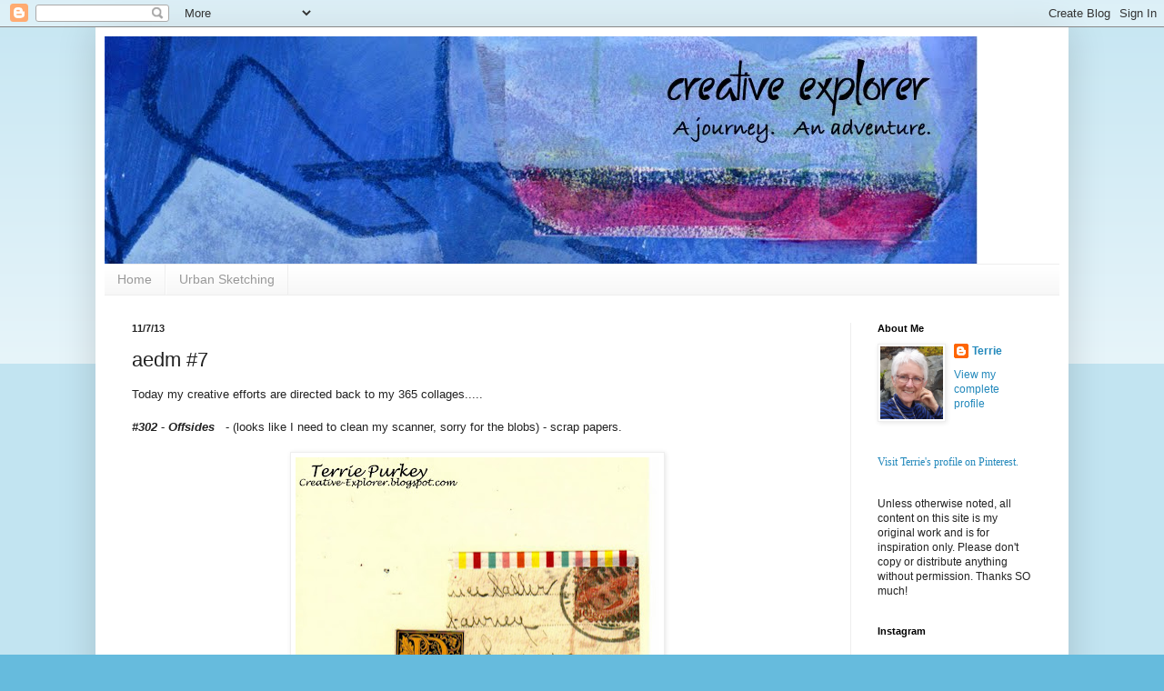

--- FILE ---
content_type: text/html; charset=UTF-8
request_url: https://creative-explorer.blogspot.com/2013/11/aedm-7.html
body_size: 17586
content:
<!DOCTYPE html>
<html class='v2' dir='ltr' lang='en'>
<head>
<link href='https://www.blogger.com/static/v1/widgets/335934321-css_bundle_v2.css' rel='stylesheet' type='text/css'/>
<meta content='width=1100' name='viewport'/>
<meta content='text/html; charset=UTF-8' http-equiv='Content-Type'/>
<meta content='blogger' name='generator'/>
<link href='https://creative-explorer.blogspot.com/favicon.ico' rel='icon' type='image/x-icon'/>
<link href='http://creative-explorer.blogspot.com/2013/11/aedm-7.html' rel='canonical'/>
<link rel="alternate" type="application/atom+xml" title="Creative Explorer - Atom" href="https://creative-explorer.blogspot.com/feeds/posts/default" />
<link rel="alternate" type="application/rss+xml" title="Creative Explorer - RSS" href="https://creative-explorer.blogspot.com/feeds/posts/default?alt=rss" />
<link rel="service.post" type="application/atom+xml" title="Creative Explorer - Atom" href="https://www.blogger.com/feeds/2221299717333777287/posts/default" />

<link rel="alternate" type="application/atom+xml" title="Creative Explorer - Atom" href="https://creative-explorer.blogspot.com/feeds/6667257298680571124/comments/default" />
<!--Can't find substitution for tag [blog.ieCssRetrofitLinks]-->
<link href='https://blogger.googleusercontent.com/img/b/R29vZ2xl/AVvXsEgTw_f8apQQlg7Y-YkeQXsCuNxWxCZ3BI1MteUoKMKzvG0zeDiohM5MH3CAWteuxqkdJFUUK1rK4XJvjn-G5hNE-VM18YO91GTznPFiwYcHxVpvGs4oo9CYmXyEk5Oqv_h5CCjL0Ub16E8/s400/13col+%23302+offsides.jpg' rel='image_src'/>
<meta content='http://creative-explorer.blogspot.com/2013/11/aedm-7.html' property='og:url'/>
<meta content='aedm #7' property='og:title'/>
<meta content='Today my creative efforts are directed back to my 365 collages.....    #302 - Offsides    - (looks like I need to clean my scanner, sorry fo...' property='og:description'/>
<meta content='https://blogger.googleusercontent.com/img/b/R29vZ2xl/AVvXsEgTw_f8apQQlg7Y-YkeQXsCuNxWxCZ3BI1MteUoKMKzvG0zeDiohM5MH3CAWteuxqkdJFUUK1rK4XJvjn-G5hNE-VM18YO91GTznPFiwYcHxVpvGs4oo9CYmXyEk5Oqv_h5CCjL0Ub16E8/w1200-h630-p-k-no-nu/13col+%23302+offsides.jpg' property='og:image'/>
<title>Creative Explorer: aedm #7</title>
<style id='page-skin-1' type='text/css'><!--
/*
-----------------------------------------------
Blogger Template Style
Name:     Simple
Designer: Blogger
URL:      www.blogger.com
----------------------------------------------- */
/* Content
----------------------------------------------- */
body {
font: normal normal 12px Arial, Tahoma, Helvetica, FreeSans, sans-serif;
color: #222222;
background: #66bbdd none repeat scroll top left;
padding: 0 40px 40px 40px;
}
html body .region-inner {
min-width: 0;
max-width: 100%;
width: auto;
}
h2 {
font-size: 22px;
}
a:link {
text-decoration:none;
color: #2288bb;
}
a:visited {
text-decoration:none;
color: #888888;
}
a:hover {
text-decoration:underline;
color: #33aaff;
}
.body-fauxcolumn-outer .fauxcolumn-inner {
background: transparent url(https://resources.blogblog.com/blogblog/data/1kt/simple/body_gradient_tile_light.png) repeat scroll top left;
_background-image: none;
}
.body-fauxcolumn-outer .cap-top {
position: absolute;
z-index: 1;
height: 400px;
width: 100%;
}
.body-fauxcolumn-outer .cap-top .cap-left {
width: 100%;
background: transparent url(https://resources.blogblog.com/blogblog/data/1kt/simple/gradients_light.png) repeat-x scroll top left;
_background-image: none;
}
.content-outer {
-moz-box-shadow: 0 0 40px rgba(0, 0, 0, .15);
-webkit-box-shadow: 0 0 5px rgba(0, 0, 0, .15);
-goog-ms-box-shadow: 0 0 10px #333333;
box-shadow: 0 0 40px rgba(0, 0, 0, .15);
margin-bottom: 1px;
}
.content-inner {
padding: 10px 10px;
}
.content-inner {
background-color: #ffffff;
}
/* Header
----------------------------------------------- */
.header-outer {
background: transparent none repeat-x scroll 0 -400px;
_background-image: none;
}
.Header h1 {
font: normal normal 60px Arial, Tahoma, Helvetica, FreeSans, sans-serif;
color: #3399bb;
text-shadow: -1px -1px 1px rgba(0, 0, 0, .2);
}
.Header h1 a {
color: #3399bb;
}
.Header .description {
font-size: 140%;
color: #777777;
}
.header-inner .Header .titlewrapper {
padding: 22px 30px;
}
.header-inner .Header .descriptionwrapper {
padding: 0 30px;
}
/* Tabs
----------------------------------------------- */
.tabs-inner .section:first-child {
border-top: 1px solid #eeeeee;
}
.tabs-inner .section:first-child ul {
margin-top: -1px;
border-top: 1px solid #eeeeee;
border-left: 0 solid #eeeeee;
border-right: 0 solid #eeeeee;
}
.tabs-inner .widget ul {
background: #f5f5f5 url(https://resources.blogblog.com/blogblog/data/1kt/simple/gradients_light.png) repeat-x scroll 0 -800px;
_background-image: none;
border-bottom: 1px solid #eeeeee;
margin-top: 0;
margin-left: -30px;
margin-right: -30px;
}
.tabs-inner .widget li a {
display: inline-block;
padding: .6em 1em;
font: normal normal 14px Arial, Tahoma, Helvetica, FreeSans, sans-serif;
color: #999999;
border-left: 1px solid #ffffff;
border-right: 1px solid #eeeeee;
}
.tabs-inner .widget li:first-child a {
border-left: none;
}
.tabs-inner .widget li.selected a, .tabs-inner .widget li a:hover {
color: #000000;
background-color: #eeeeee;
text-decoration: none;
}
/* Columns
----------------------------------------------- */
.main-outer {
border-top: 0 solid #eeeeee;
}
.fauxcolumn-left-outer .fauxcolumn-inner {
border-right: 1px solid #eeeeee;
}
.fauxcolumn-right-outer .fauxcolumn-inner {
border-left: 1px solid #eeeeee;
}
/* Headings
----------------------------------------------- */
div.widget > h2,
div.widget h2.title {
margin: 0 0 1em 0;
font: normal bold 11px Arial, Tahoma, Helvetica, FreeSans, sans-serif;
color: #000000;
}
/* Widgets
----------------------------------------------- */
.widget .zippy {
color: #999999;
text-shadow: 2px 2px 1px rgba(0, 0, 0, .1);
}
.widget .popular-posts ul {
list-style: none;
}
/* Posts
----------------------------------------------- */
h2.date-header {
font: normal bold 11px Arial, Tahoma, Helvetica, FreeSans, sans-serif;
}
.date-header span {
background-color: transparent;
color: #222222;
padding: inherit;
letter-spacing: inherit;
margin: inherit;
}
.main-inner {
padding-top: 30px;
padding-bottom: 30px;
}
.main-inner .column-center-inner {
padding: 0 15px;
}
.main-inner .column-center-inner .section {
margin: 0 15px;
}
.post {
margin: 0 0 25px 0;
}
h3.post-title, .comments h4 {
font: normal normal 22px Arial, Tahoma, Helvetica, FreeSans, sans-serif;
margin: .75em 0 0;
}
.post-body {
font-size: 110%;
line-height: 1.4;
position: relative;
}
.post-body img, .post-body .tr-caption-container, .Profile img, .Image img,
.BlogList .item-thumbnail img {
padding: 2px;
background: #ffffff;
border: 1px solid #eeeeee;
-moz-box-shadow: 1px 1px 5px rgba(0, 0, 0, .1);
-webkit-box-shadow: 1px 1px 5px rgba(0, 0, 0, .1);
box-shadow: 1px 1px 5px rgba(0, 0, 0, .1);
}
.post-body img, .post-body .tr-caption-container {
padding: 5px;
}
.post-body .tr-caption-container {
color: #222222;
}
.post-body .tr-caption-container img {
padding: 0;
background: transparent;
border: none;
-moz-box-shadow: 0 0 0 rgba(0, 0, 0, .1);
-webkit-box-shadow: 0 0 0 rgba(0, 0, 0, .1);
box-shadow: 0 0 0 rgba(0, 0, 0, .1);
}
.post-header {
margin: 0 0 1.5em;
line-height: 1.6;
font-size: 90%;
}
.post-footer {
margin: 20px -2px 0;
padding: 5px 10px;
color: #666666;
background-color: #f9f9f9;
border-bottom: 1px solid #eeeeee;
line-height: 1.6;
font-size: 90%;
}
#comments .comment-author {
padding-top: 1.5em;
border-top: 1px solid #eeeeee;
background-position: 0 1.5em;
}
#comments .comment-author:first-child {
padding-top: 0;
border-top: none;
}
.avatar-image-container {
margin: .2em 0 0;
}
#comments .avatar-image-container img {
border: 1px solid #eeeeee;
}
/* Comments
----------------------------------------------- */
.comments .comments-content .icon.blog-author {
background-repeat: no-repeat;
background-image: url([data-uri]);
}
.comments .comments-content .loadmore a {
border-top: 1px solid #999999;
border-bottom: 1px solid #999999;
}
.comments .comment-thread.inline-thread {
background-color: #f9f9f9;
}
.comments .continue {
border-top: 2px solid #999999;
}
/* Accents
---------------------------------------------- */
.section-columns td.columns-cell {
border-left: 1px solid #eeeeee;
}
.blog-pager {
background: transparent none no-repeat scroll top center;
}
.blog-pager-older-link, .home-link,
.blog-pager-newer-link {
background-color: #ffffff;
padding: 5px;
}
.footer-outer {
border-top: 0 dashed #bbbbbb;
}
/* Mobile
----------------------------------------------- */
body.mobile  {
background-size: auto;
}
.mobile .body-fauxcolumn-outer {
background: transparent none repeat scroll top left;
}
.mobile .body-fauxcolumn-outer .cap-top {
background-size: 100% auto;
}
.mobile .content-outer {
-webkit-box-shadow: 0 0 3px rgba(0, 0, 0, .15);
box-shadow: 0 0 3px rgba(0, 0, 0, .15);
}
.mobile .tabs-inner .widget ul {
margin-left: 0;
margin-right: 0;
}
.mobile .post {
margin: 0;
}
.mobile .main-inner .column-center-inner .section {
margin: 0;
}
.mobile .date-header span {
padding: 0.1em 10px;
margin: 0 -10px;
}
.mobile h3.post-title {
margin: 0;
}
.mobile .blog-pager {
background: transparent none no-repeat scroll top center;
}
.mobile .footer-outer {
border-top: none;
}
.mobile .main-inner, .mobile .footer-inner {
background-color: #ffffff;
}
.mobile-index-contents {
color: #222222;
}
.mobile-link-button {
background-color: #2288bb;
}
.mobile-link-button a:link, .mobile-link-button a:visited {
color: #ffffff;
}
.mobile .tabs-inner .section:first-child {
border-top: none;
}
.mobile .tabs-inner .PageList .widget-content {
background-color: #eeeeee;
color: #000000;
border-top: 1px solid #eeeeee;
border-bottom: 1px solid #eeeeee;
}
.mobile .tabs-inner .PageList .widget-content .pagelist-arrow {
border-left: 1px solid #eeeeee;
}

--></style>
<style id='template-skin-1' type='text/css'><!--
body {
min-width: 1070px;
}
.content-outer, .content-fauxcolumn-outer, .region-inner {
min-width: 1070px;
max-width: 1070px;
_width: 1070px;
}
.main-inner .columns {
padding-left: 0px;
padding-right: 230px;
}
.main-inner .fauxcolumn-center-outer {
left: 0px;
right: 230px;
/* IE6 does not respect left and right together */
_width: expression(this.parentNode.offsetWidth -
parseInt("0px") -
parseInt("230px") + 'px');
}
.main-inner .fauxcolumn-left-outer {
width: 0px;
}
.main-inner .fauxcolumn-right-outer {
width: 230px;
}
.main-inner .column-left-outer {
width: 0px;
right: 100%;
margin-left: -0px;
}
.main-inner .column-right-outer {
width: 230px;
margin-right: -230px;
}
#layout {
min-width: 0;
}
#layout .content-outer {
min-width: 0;
width: 800px;
}
#layout .region-inner {
min-width: 0;
width: auto;
}
body#layout div.add_widget {
padding: 8px;
}
body#layout div.add_widget a {
margin-left: 32px;
}
--></style>
<link href='https://www.blogger.com/dyn-css/authorization.css?targetBlogID=2221299717333777287&amp;zx=525e80d1-677b-4c3f-8b1c-799729780644' media='none' onload='if(media!=&#39;all&#39;)media=&#39;all&#39;' rel='stylesheet'/><noscript><link href='https://www.blogger.com/dyn-css/authorization.css?targetBlogID=2221299717333777287&amp;zx=525e80d1-677b-4c3f-8b1c-799729780644' rel='stylesheet'/></noscript>
<meta name='google-adsense-platform-account' content='ca-host-pub-1556223355139109'/>
<meta name='google-adsense-platform-domain' content='blogspot.com'/>

</head>
<body class='loading variant-pale'>
<div class='navbar section' id='navbar' name='Navbar'><div class='widget Navbar' data-version='1' id='Navbar1'><script type="text/javascript">
    function setAttributeOnload(object, attribute, val) {
      if(window.addEventListener) {
        window.addEventListener('load',
          function(){ object[attribute] = val; }, false);
      } else {
        window.attachEvent('onload', function(){ object[attribute] = val; });
      }
    }
  </script>
<div id="navbar-iframe-container"></div>
<script type="text/javascript" src="https://apis.google.com/js/platform.js"></script>
<script type="text/javascript">
      gapi.load("gapi.iframes:gapi.iframes.style.bubble", function() {
        if (gapi.iframes && gapi.iframes.getContext) {
          gapi.iframes.getContext().openChild({
              url: 'https://www.blogger.com/navbar/2221299717333777287?po\x3d6667257298680571124\x26origin\x3dhttps://creative-explorer.blogspot.com',
              where: document.getElementById("navbar-iframe-container"),
              id: "navbar-iframe"
          });
        }
      });
    </script><script type="text/javascript">
(function() {
var script = document.createElement('script');
script.type = 'text/javascript';
script.src = '//pagead2.googlesyndication.com/pagead/js/google_top_exp.js';
var head = document.getElementsByTagName('head')[0];
if (head) {
head.appendChild(script);
}})();
</script>
</div></div>
<div class='body-fauxcolumns'>
<div class='fauxcolumn-outer body-fauxcolumn-outer'>
<div class='cap-top'>
<div class='cap-left'></div>
<div class='cap-right'></div>
</div>
<div class='fauxborder-left'>
<div class='fauxborder-right'></div>
<div class='fauxcolumn-inner'>
</div>
</div>
<div class='cap-bottom'>
<div class='cap-left'></div>
<div class='cap-right'></div>
</div>
</div>
</div>
<div class='content'>
<div class='content-fauxcolumns'>
<div class='fauxcolumn-outer content-fauxcolumn-outer'>
<div class='cap-top'>
<div class='cap-left'></div>
<div class='cap-right'></div>
</div>
<div class='fauxborder-left'>
<div class='fauxborder-right'></div>
<div class='fauxcolumn-inner'>
</div>
</div>
<div class='cap-bottom'>
<div class='cap-left'></div>
<div class='cap-right'></div>
</div>
</div>
</div>
<div class='content-outer'>
<div class='content-cap-top cap-top'>
<div class='cap-left'></div>
<div class='cap-right'></div>
</div>
<div class='fauxborder-left content-fauxborder-left'>
<div class='fauxborder-right content-fauxborder-right'></div>
<div class='content-inner'>
<header>
<div class='header-outer'>
<div class='header-cap-top cap-top'>
<div class='cap-left'></div>
<div class='cap-right'></div>
</div>
<div class='fauxborder-left header-fauxborder-left'>
<div class='fauxborder-right header-fauxborder-right'></div>
<div class='region-inner header-inner'>
<div class='header section' id='header' name='Header'><div class='widget Header' data-version='1' id='Header1'>
<div id='header-inner'>
<a href='https://creative-explorer.blogspot.com/' style='display: block'>
<img alt='Creative Explorer' height='250px; ' id='Header1_headerimg' src='https://blogger.googleusercontent.com/img/b/R29vZ2xl/AVvXsEi5lbyMAqQaoHrVqmDbkgEruNbeMmWh0-bddpuFjCcI3fqe3Fh1kS9SsFPHsErkJQOeaHC7FUS8p_t39IyT89L04skT2gDQTMAE1aplFA1-GLUNeLcIv4BCg5y4HXhVSJ274sCVNr2W358/s1600-r/blogspot+logo2.jpg' style='display: block' width='960px; '/>
</a>
</div>
</div></div>
</div>
</div>
<div class='header-cap-bottom cap-bottom'>
<div class='cap-left'></div>
<div class='cap-right'></div>
</div>
</div>
</header>
<div class='tabs-outer'>
<div class='tabs-cap-top cap-top'>
<div class='cap-left'></div>
<div class='cap-right'></div>
</div>
<div class='fauxborder-left tabs-fauxborder-left'>
<div class='fauxborder-right tabs-fauxborder-right'></div>
<div class='region-inner tabs-inner'>
<div class='tabs section' id='crosscol' name='Cross-Column'><div class='widget PageList' data-version='1' id='PageList1'>
<h2>Pages</h2>
<div class='widget-content'>
<ul>
<li>
<a href='https://creative-explorer.blogspot.com/'>Home</a>
</li>
<li>
<a href='https://creative-explorer.blogspot.com/p/urban-sketching.html'>Urban Sketching</a>
</li>
</ul>
<div class='clear'></div>
</div>
</div></div>
<div class='tabs no-items section' id='crosscol-overflow' name='Cross-Column 2'></div>
</div>
</div>
<div class='tabs-cap-bottom cap-bottom'>
<div class='cap-left'></div>
<div class='cap-right'></div>
</div>
</div>
<div class='main-outer'>
<div class='main-cap-top cap-top'>
<div class='cap-left'></div>
<div class='cap-right'></div>
</div>
<div class='fauxborder-left main-fauxborder-left'>
<div class='fauxborder-right main-fauxborder-right'></div>
<div class='region-inner main-inner'>
<div class='columns fauxcolumns'>
<div class='fauxcolumn-outer fauxcolumn-center-outer'>
<div class='cap-top'>
<div class='cap-left'></div>
<div class='cap-right'></div>
</div>
<div class='fauxborder-left'>
<div class='fauxborder-right'></div>
<div class='fauxcolumn-inner'>
</div>
</div>
<div class='cap-bottom'>
<div class='cap-left'></div>
<div class='cap-right'></div>
</div>
</div>
<div class='fauxcolumn-outer fauxcolumn-left-outer'>
<div class='cap-top'>
<div class='cap-left'></div>
<div class='cap-right'></div>
</div>
<div class='fauxborder-left'>
<div class='fauxborder-right'></div>
<div class='fauxcolumn-inner'>
</div>
</div>
<div class='cap-bottom'>
<div class='cap-left'></div>
<div class='cap-right'></div>
</div>
</div>
<div class='fauxcolumn-outer fauxcolumn-right-outer'>
<div class='cap-top'>
<div class='cap-left'></div>
<div class='cap-right'></div>
</div>
<div class='fauxborder-left'>
<div class='fauxborder-right'></div>
<div class='fauxcolumn-inner'>
</div>
</div>
<div class='cap-bottom'>
<div class='cap-left'></div>
<div class='cap-right'></div>
</div>
</div>
<!-- corrects IE6 width calculation -->
<div class='columns-inner'>
<div class='column-center-outer'>
<div class='column-center-inner'>
<div class='main section' id='main' name='Main'><div class='widget Blog' data-version='1' id='Blog1'>
<div class='blog-posts hfeed'>

          <div class="date-outer">
        
<h2 class='date-header'><span>11/7/13</span></h2>

          <div class="date-posts">
        
<div class='post-outer'>
<div class='post hentry' itemprop='blogPost' itemscope='itemscope' itemtype='http://schema.org/BlogPosting'>
<meta content='https://blogger.googleusercontent.com/img/b/R29vZ2xl/AVvXsEgTw_f8apQQlg7Y-YkeQXsCuNxWxCZ3BI1MteUoKMKzvG0zeDiohM5MH3CAWteuxqkdJFUUK1rK4XJvjn-G5hNE-VM18YO91GTznPFiwYcHxVpvGs4oo9CYmXyEk5Oqv_h5CCjL0Ub16E8/s400/13col+%23302+offsides.jpg' itemprop='image_url'/>
<meta content='2221299717333777287' itemprop='blogId'/>
<meta content='6667257298680571124' itemprop='postId'/>
<a name='6667257298680571124'></a>
<h3 class='post-title entry-title' itemprop='name'>
aedm #7
</h3>
<div class='post-header'>
<div class='post-header-line-1'></div>
</div>
<div class='post-body entry-content' id='post-body-6667257298680571124' itemprop='description articleBody'>
Today my creative efforts are directed back to my 365 collages.....<div>
<br /></div>
<div>
<b><i>#302 - Offsides</i></b> &nbsp; - (looks like I need to clean my scanner, sorry for the blobs) - scrap papers.<br /><div>
<br /></div>
<div class="separator" style="clear: both; text-align: center;">
<a href="https://blogger.googleusercontent.com/img/b/R29vZ2xl/AVvXsEgTw_f8apQQlg7Y-YkeQXsCuNxWxCZ3BI1MteUoKMKzvG0zeDiohM5MH3CAWteuxqkdJFUUK1rK4XJvjn-G5hNE-VM18YO91GTznPFiwYcHxVpvGs4oo9CYmXyEk5Oqv_h5CCjL0Ub16E8/s1600/13col+%23302+offsides.jpg" imageanchor="1" style="margin-left: 1em; margin-right: 1em;"><img border="0" height="342" src="https://blogger.googleusercontent.com/img/b/R29vZ2xl/AVvXsEgTw_f8apQQlg7Y-YkeQXsCuNxWxCZ3BI1MteUoKMKzvG0zeDiohM5MH3CAWteuxqkdJFUUK1rK4XJvjn-G5hNE-VM18YO91GTznPFiwYcHxVpvGs4oo9CYmXyEk5Oqv_h5CCjL0Ub16E8/s400/13col+%23302+offsides.jpg" width="400" /></a></div>
<br />
<b><i>#303 - Tweet</i></b> &nbsp;- &nbsp;a layer of vintage papers, stamped tissue and postage stamps covered with tissue and topped off with a collaged bird from my painted papers (this postcard is flying out soon)<br />
<br />
<div class="separator" style="clear: both; text-align: center;">
<a href="https://blogger.googleusercontent.com/img/b/R29vZ2xl/AVvXsEjFxMRwaqddAo9q1FSY77CQcDx9yR4UsBVYdJlsGASPWOyIZyQDNGazug4t3C16eKDFqQp_rs7w9PV6tfyhmNUPB-pdVT1WJrvq2mdXclPGeUR5pJY6rb_XLkLHiM4F8UI7wngeLDNDlEg/s1600/13col+%23303+tweet,+%23516.jpg" imageanchor="1" style="margin-left: 1em; margin-right: 1em;"><img border="0" height="258" src="https://blogger.googleusercontent.com/img/b/R29vZ2xl/AVvXsEjFxMRwaqddAo9q1FSY77CQcDx9yR4UsBVYdJlsGASPWOyIZyQDNGazug4t3C16eKDFqQp_rs7w9PV6tfyhmNUPB-pdVT1WJrvq2mdXclPGeUR5pJY6rb_XLkLHiM4F8UI7wngeLDNDlEg/s400/13col+%23303+tweet,+%23516.jpg" width="400" /></a></div>
<div class="separator" style="clear: both; text-align: center;">
<br /></div>
<div class="separator" style="clear: both; text-align: center;">
Visit <a href="http://creativeeveryday.com/" target="_blank">Creative Every Day</a> and take a gander at all the creative types and what they're doing every day.....</div>
<div class="separator" style="clear: both; text-align: center;">
<a href="https://blogger.googleusercontent.com/img/b/R29vZ2xl/AVvXsEhd_dxnfpPQ6Ja5WqWna8W0yvnnbKNRb85BSrrRowmmNx4ddD4nfN2FHqRkvSJ3GzqI7R0Rx2Yzjde63w3y76UP9393-aSDc6dWRl-IsMCHiE_CblSQ8sCOs10ycg7Gwzv7vOfoGfQxE5I/s1600/art+every+day.gif" imageanchor="1" style="margin-left: 1em; margin-right: 1em;"><img border="0" src="https://blogger.googleusercontent.com/img/b/R29vZ2xl/AVvXsEhd_dxnfpPQ6Ja5WqWna8W0yvnnbKNRb85BSrrRowmmNx4ddD4nfN2FHqRkvSJ3GzqI7R0Rx2Yzjde63w3y76UP9393-aSDc6dWRl-IsMCHiE_CblSQ8sCOs10ycg7Gwzv7vOfoGfQxE5I/s1600/art+every+day.gif" /></a></div>
<div class="separator" style="clear: both; text-align: center;">
<br /></div>
<div class="separator" style="clear: both; text-align: center;">
<a href="https://blogger.googleusercontent.com/img/b/R29vZ2xl/AVvXsEj7Bg_34xRG5j1hj5znYqKeTTpMOWDn12OFofh2MkwYgGA1LuYl55aIvBZgp4id-MNTl0WKVyGKIeHXhgGOuxsAIbspCuySTjrciw-M_cfa_jT_ahBxQ4x0kwrVqUEFB4vmJNe-sM6KmfQ/s1600/1-digi+signature.jpg" imageanchor="1" style="margin-left: 1em; margin-right: 1em;"><img border="0" src="https://blogger.googleusercontent.com/img/b/R29vZ2xl/AVvXsEj7Bg_34xRG5j1hj5znYqKeTTpMOWDn12OFofh2MkwYgGA1LuYl55aIvBZgp4id-MNTl0WKVyGKIeHXhgGOuxsAIbspCuySTjrciw-M_cfa_jT_ahBxQ4x0kwrVqUEFB4vmJNe-sM6KmfQ/s1600/1-digi+signature.jpg" /></a></div>
<div class="separator" style="clear: both; text-align: center;">
<br /></div>
<div class="separator" style="clear: both; text-align: center;">
<br /></div>
<div>
<br /></div>
</div>
<div style='clear: both;'></div>
</div>
<div class='post-footer'>
<div class='post-footer-line post-footer-line-1'><span class='post-author vcard'>
Posted by
<span class='fn' itemprop='author' itemscope='itemscope' itemtype='http://schema.org/Person'>
<meta content='https://www.blogger.com/profile/11989512064950173723' itemprop='url'/>
<a class='g-profile' href='https://www.blogger.com/profile/11989512064950173723' rel='author' title='author profile'>
<span itemprop='name'>Terrie</span>
</a>
</span>
</span>
<span class='post-comment-link'>
</span>
<span class='post-icons'>
</span>
<div class='post-share-buttons goog-inline-block'>
<a class='goog-inline-block share-button sb-email' href='https://www.blogger.com/share-post.g?blogID=2221299717333777287&postID=6667257298680571124&target=email' target='_blank' title='Email This'><span class='share-button-link-text'>Email This</span></a><a class='goog-inline-block share-button sb-blog' href='https://www.blogger.com/share-post.g?blogID=2221299717333777287&postID=6667257298680571124&target=blog' onclick='window.open(this.href, "_blank", "height=270,width=475"); return false;' target='_blank' title='BlogThis!'><span class='share-button-link-text'>BlogThis!</span></a><a class='goog-inline-block share-button sb-twitter' href='https://www.blogger.com/share-post.g?blogID=2221299717333777287&postID=6667257298680571124&target=twitter' target='_blank' title='Share to X'><span class='share-button-link-text'>Share to X</span></a><a class='goog-inline-block share-button sb-facebook' href='https://www.blogger.com/share-post.g?blogID=2221299717333777287&postID=6667257298680571124&target=facebook' onclick='window.open(this.href, "_blank", "height=430,width=640"); return false;' target='_blank' title='Share to Facebook'><span class='share-button-link-text'>Share to Facebook</span></a><a class='goog-inline-block share-button sb-pinterest' href='https://www.blogger.com/share-post.g?blogID=2221299717333777287&postID=6667257298680571124&target=pinterest' target='_blank' title='Share to Pinterest'><span class='share-button-link-text'>Share to Pinterest</span></a>
</div>
</div>
<div class='post-footer-line post-footer-line-2'><span class='post-labels'>
Labels:
<a href='https://creative-explorer.blogspot.com/search/label/365%20collages' rel='tag'>365 collages</a>,
<a href='https://creative-explorer.blogspot.com/search/label/aedm' rel='tag'>aedm</a>
</span>
</div>
<div class='post-footer-line post-footer-line-3'></div>
</div>
</div>
<div class='comments' id='comments'>
<a name='comments'></a>
<h4>9 comments:</h4>
<div class='comments-content'>
<script async='async' src='' type='text/javascript'></script>
<script type='text/javascript'>
    (function() {
      var items = null;
      var msgs = null;
      var config = {};

// <![CDATA[
      var cursor = null;
      if (items && items.length > 0) {
        cursor = parseInt(items[items.length - 1].timestamp) + 1;
      }

      var bodyFromEntry = function(entry) {
        var text = (entry &&
                    ((entry.content && entry.content.$t) ||
                     (entry.summary && entry.summary.$t))) ||
            '';
        if (entry && entry.gd$extendedProperty) {
          for (var k in entry.gd$extendedProperty) {
            if (entry.gd$extendedProperty[k].name == 'blogger.contentRemoved') {
              return '<span class="deleted-comment">' + text + '</span>';
            }
          }
        }
        return text;
      }

      var parse = function(data) {
        cursor = null;
        var comments = [];
        if (data && data.feed && data.feed.entry) {
          for (var i = 0, entry; entry = data.feed.entry[i]; i++) {
            var comment = {};
            // comment ID, parsed out of the original id format
            var id = /blog-(\d+).post-(\d+)/.exec(entry.id.$t);
            comment.id = id ? id[2] : null;
            comment.body = bodyFromEntry(entry);
            comment.timestamp = Date.parse(entry.published.$t) + '';
            if (entry.author && entry.author.constructor === Array) {
              var auth = entry.author[0];
              if (auth) {
                comment.author = {
                  name: (auth.name ? auth.name.$t : undefined),
                  profileUrl: (auth.uri ? auth.uri.$t : undefined),
                  avatarUrl: (auth.gd$image ? auth.gd$image.src : undefined)
                };
              }
            }
            if (entry.link) {
              if (entry.link[2]) {
                comment.link = comment.permalink = entry.link[2].href;
              }
              if (entry.link[3]) {
                var pid = /.*comments\/default\/(\d+)\?.*/.exec(entry.link[3].href);
                if (pid && pid[1]) {
                  comment.parentId = pid[1];
                }
              }
            }
            comment.deleteclass = 'item-control blog-admin';
            if (entry.gd$extendedProperty) {
              for (var k in entry.gd$extendedProperty) {
                if (entry.gd$extendedProperty[k].name == 'blogger.itemClass') {
                  comment.deleteclass += ' ' + entry.gd$extendedProperty[k].value;
                } else if (entry.gd$extendedProperty[k].name == 'blogger.displayTime') {
                  comment.displayTime = entry.gd$extendedProperty[k].value;
                }
              }
            }
            comments.push(comment);
          }
        }
        return comments;
      };

      var paginator = function(callback) {
        if (hasMore()) {
          var url = config.feed + '?alt=json&v=2&orderby=published&reverse=false&max-results=50';
          if (cursor) {
            url += '&published-min=' + new Date(cursor).toISOString();
          }
          window.bloggercomments = function(data) {
            var parsed = parse(data);
            cursor = parsed.length < 50 ? null
                : parseInt(parsed[parsed.length - 1].timestamp) + 1
            callback(parsed);
            window.bloggercomments = null;
          }
          url += '&callback=bloggercomments';
          var script = document.createElement('script');
          script.type = 'text/javascript';
          script.src = url;
          document.getElementsByTagName('head')[0].appendChild(script);
        }
      };
      var hasMore = function() {
        return !!cursor;
      };
      var getMeta = function(key, comment) {
        if ('iswriter' == key) {
          var matches = !!comment.author
              && comment.author.name == config.authorName
              && comment.author.profileUrl == config.authorUrl;
          return matches ? 'true' : '';
        } else if ('deletelink' == key) {
          return config.baseUri + '/comment/delete/'
               + config.blogId + '/' + comment.id;
        } else if ('deleteclass' == key) {
          return comment.deleteclass;
        }
        return '';
      };

      var replybox = null;
      var replyUrlParts = null;
      var replyParent = undefined;

      var onReply = function(commentId, domId) {
        if (replybox == null) {
          // lazily cache replybox, and adjust to suit this style:
          replybox = document.getElementById('comment-editor');
          if (replybox != null) {
            replybox.height = '250px';
            replybox.style.display = 'block';
            replyUrlParts = replybox.src.split('#');
          }
        }
        if (replybox && (commentId !== replyParent)) {
          replybox.src = '';
          document.getElementById(domId).insertBefore(replybox, null);
          replybox.src = replyUrlParts[0]
              + (commentId ? '&parentID=' + commentId : '')
              + '#' + replyUrlParts[1];
          replyParent = commentId;
        }
      };

      var hash = (window.location.hash || '#').substring(1);
      var startThread, targetComment;
      if (/^comment-form_/.test(hash)) {
        startThread = hash.substring('comment-form_'.length);
      } else if (/^c[0-9]+$/.test(hash)) {
        targetComment = hash.substring(1);
      }

      // Configure commenting API:
      var configJso = {
        'maxDepth': config.maxThreadDepth
      };
      var provider = {
        'id': config.postId,
        'data': items,
        'loadNext': paginator,
        'hasMore': hasMore,
        'getMeta': getMeta,
        'onReply': onReply,
        'rendered': true,
        'initComment': targetComment,
        'initReplyThread': startThread,
        'config': configJso,
        'messages': msgs
      };

      var render = function() {
        if (window.goog && window.goog.comments) {
          var holder = document.getElementById('comment-holder');
          window.goog.comments.render(holder, provider);
        }
      };

      // render now, or queue to render when library loads:
      if (window.goog && window.goog.comments) {
        render();
      } else {
        window.goog = window.goog || {};
        window.goog.comments = window.goog.comments || {};
        window.goog.comments.loadQueue = window.goog.comments.loadQueue || [];
        window.goog.comments.loadQueue.push(render);
      }
    })();
// ]]>
  </script>
<div id='comment-holder'>
<div class="comment-thread toplevel-thread"><ol id="top-ra"><li class="comment" id="c7644971070075100433"><div class="avatar-image-container"><img src="//blogger.googleusercontent.com/img/b/R29vZ2xl/AVvXsEj_0lhvIcF3V55FPtQIPxnKrXaTGCI2ZycpUKv-z20ibsm8xvSjJmoXY9LUYT104lgCuq3yaTxUh293qkh515jrzVPrEEJQldSWLDrWqzDDf5dzj5VbI3M2j1vJap9Gb6U/s45-c/*" alt=""/></div><div class="comment-block"><div class="comment-header"><cite class="user"><a href="https://www.blogger.com/profile/10149710375520733752" rel="nofollow">Bleubeard and Elizabeth</a></cite><span class="icon user "></span><span class="datetime secondary-text"><a rel="nofollow" href="https://creative-explorer.blogspot.com/2013/11/aedm-7.html?showComment=1383839522071#c7644971070075100433">7:52&#8239;AM</a></span></div><p class="comment-content">I love Tweet.  It is so cute and clever.  You create the most fun and original art from fodder.</p><span class="comment-actions secondary-text"><a class="comment-reply" target="_self" data-comment-id="7644971070075100433">Reply</a><span class="item-control blog-admin blog-admin pid-1952044197"><a target="_self" href="https://www.blogger.com/comment/delete/2221299717333777287/7644971070075100433">Delete</a></span></span></div><div class="comment-replies"><div id="c7644971070075100433-rt" class="comment-thread inline-thread hidden"><span class="thread-toggle thread-expanded"><span class="thread-arrow"></span><span class="thread-count"><a target="_self">Replies</a></span></span><ol id="c7644971070075100433-ra" class="thread-chrome thread-expanded"><div></div><div id="c7644971070075100433-continue" class="continue"><a class="comment-reply" target="_self" data-comment-id="7644971070075100433">Reply</a></div></ol></div></div><div class="comment-replybox-single" id="c7644971070075100433-ce"></div></li><li class="comment" id="c1459356078622372905"><div class="avatar-image-container"><img src="//blogger.googleusercontent.com/img/b/R29vZ2xl/AVvXsEik1IYF6JxSTWonihiypzMzAobrzUvoeZXCgT6t_V7k4_bi7BRb6TTL28zRcxlMysoMRLIXTozf9ODtB6f1j8ZAVSJNCTBzfIndD5Q7ImukrYE3S-r_4mYe8vyJ0sR7PwM/s45-c/IMG_7330.jpg" alt=""/></div><div class="comment-block"><div class="comment-header"><cite class="user"><a href="https://www.blogger.com/profile/14204707164547742164" rel="nofollow">Deli-аrt</a></cite><span class="icon user "></span><span class="datetime secondary-text"><a rel="nofollow" href="https://creative-explorer.blogspot.com/2013/11/aedm-7.html?showComment=1383847196787#c1459356078622372905">9:59&#8239;AM</a></span></div><p class="comment-content">ohh how I love your work!<br>I learn from you creativity</p><span class="comment-actions secondary-text"><a class="comment-reply" target="_self" data-comment-id="1459356078622372905">Reply</a><span class="item-control blog-admin blog-admin pid-1605859313"><a target="_self" href="https://www.blogger.com/comment/delete/2221299717333777287/1459356078622372905">Delete</a></span></span></div><div class="comment-replies"><div id="c1459356078622372905-rt" class="comment-thread inline-thread hidden"><span class="thread-toggle thread-expanded"><span class="thread-arrow"></span><span class="thread-count"><a target="_self">Replies</a></span></span><ol id="c1459356078622372905-ra" class="thread-chrome thread-expanded"><div></div><div id="c1459356078622372905-continue" class="continue"><a class="comment-reply" target="_self" data-comment-id="1459356078622372905">Reply</a></div></ol></div></div><div class="comment-replybox-single" id="c1459356078622372905-ce"></div></li><li class="comment" id="c7364393344713857676"><div class="avatar-image-container"><img src="//blogger.googleusercontent.com/img/b/R29vZ2xl/AVvXsEjkuf0UlbG8lLmzME5MqnFSwJHncz5itSTvi14Cj7fgKyjTI5XqMqgZ5WtJlAKi1a5hjocJyNRKu3-y-k4jCxFQuLTht0zWyazgZkqlTy9Ku7j7kyLlPLyhALDV5rp84dU/s45-c/*" alt=""/></div><div class="comment-block"><div class="comment-header"><cite class="user"><a href="https://www.blogger.com/profile/13290074875245955998" rel="nofollow">Leslie</a></cite><span class="icon user "></span><span class="datetime secondary-text"><a rel="nofollow" href="https://creative-explorer.blogspot.com/2013/11/aedm-7.html?showComment=1383847589107#c7364393344713857676">10:06&#8239;AM</a></span></div><p class="comment-content">Mmm, I like both of these  a lot. The simplicity and composition of Offsides and the grunge and vintageness of Tweet. </p><span class="comment-actions secondary-text"><a class="comment-reply" target="_self" data-comment-id="7364393344713857676">Reply</a><span class="item-control blog-admin blog-admin pid-1482283943"><a target="_self" href="https://www.blogger.com/comment/delete/2221299717333777287/7364393344713857676">Delete</a></span></span></div><div class="comment-replies"><div id="c7364393344713857676-rt" class="comment-thread inline-thread hidden"><span class="thread-toggle thread-expanded"><span class="thread-arrow"></span><span class="thread-count"><a target="_self">Replies</a></span></span><ol id="c7364393344713857676-ra" class="thread-chrome thread-expanded"><div></div><div id="c7364393344713857676-continue" class="continue"><a class="comment-reply" target="_self" data-comment-id="7364393344713857676">Reply</a></div></ol></div></div><div class="comment-replybox-single" id="c7364393344713857676-ce"></div></li><li class="comment" id="c4826542632909595574"><div class="avatar-image-container"><img src="//www.blogger.com/img/blogger_logo_round_35.png" alt=""/></div><div class="comment-block"><div class="comment-header"><cite class="user"><a href="https://www.blogger.com/profile/00472687890949401982" rel="nofollow">Unknown</a></cite><span class="icon user "></span><span class="datetime secondary-text"><a rel="nofollow" href="https://creative-explorer.blogspot.com/2013/11/aedm-7.html?showComment=1383861242608#c4826542632909595574">1:54&#8239;PM</a></span></div><p class="comment-content">I&#39;m enjoying your bird motifs and like the idea of adding postage stamps and pieces of letters. Always so creative!</p><span class="comment-actions secondary-text"><a class="comment-reply" target="_self" data-comment-id="4826542632909595574">Reply</a><span class="item-control blog-admin blog-admin pid-1346999213"><a target="_self" href="https://www.blogger.com/comment/delete/2221299717333777287/4826542632909595574">Delete</a></span></span></div><div class="comment-replies"><div id="c4826542632909595574-rt" class="comment-thread inline-thread hidden"><span class="thread-toggle thread-expanded"><span class="thread-arrow"></span><span class="thread-count"><a target="_self">Replies</a></span></span><ol id="c4826542632909595574-ra" class="thread-chrome thread-expanded"><div></div><div id="c4826542632909595574-continue" class="continue"><a class="comment-reply" target="_self" data-comment-id="4826542632909595574">Reply</a></div></ol></div></div><div class="comment-replybox-single" id="c4826542632909595574-ce"></div></li><li class="comment" id="c1092548805230126049"><div class="avatar-image-container"><img src="//www.blogger.com/img/blogger_logo_round_35.png" alt=""/></div><div class="comment-block"><div class="comment-header"><cite class="user"><a href="https://www.blogger.com/profile/08756936181545589388" rel="nofollow">Vicki Miller</a></cite><span class="icon user "></span><span class="datetime secondary-text"><a rel="nofollow" href="https://creative-explorer.blogspot.com/2013/11/aedm-7.html?showComment=1383877207122#c1092548805230126049">6:20&#8239;PM</a></span></div><p class="comment-content">365 collages? Wow.  These are beautiful, especially the bird</p><span class="comment-actions secondary-text"><a class="comment-reply" target="_self" data-comment-id="1092548805230126049">Reply</a><span class="item-control blog-admin blog-admin pid-1574657748"><a target="_self" href="https://www.blogger.com/comment/delete/2221299717333777287/1092548805230126049">Delete</a></span></span></div><div class="comment-replies"><div id="c1092548805230126049-rt" class="comment-thread inline-thread hidden"><span class="thread-toggle thread-expanded"><span class="thread-arrow"></span><span class="thread-count"><a target="_self">Replies</a></span></span><ol id="c1092548805230126049-ra" class="thread-chrome thread-expanded"><div></div><div id="c1092548805230126049-continue" class="continue"><a class="comment-reply" target="_self" data-comment-id="1092548805230126049">Reply</a></div></ol></div></div><div class="comment-replybox-single" id="c1092548805230126049-ce"></div></li><li class="comment" id="c2144625780984075237"><div class="avatar-image-container"><img src="//blogger.googleusercontent.com/img/b/R29vZ2xl/AVvXsEjZAnM-uMo7x4o40zDtguNINQdgv-B9S1039vwSUcQ8v3Hcbvtp8ssZkayUmK6JaFY5HrdmrIJSNlhrzkgNCmHlf8qjA7m_AmhONUS1ihu-dfM6qyCjWkEeYfMGQ1ln9OM/s45-c/bluebird-%26-bird-of-paradise.jpg" alt=""/></div><div class="comment-block"><div class="comment-header"><cite class="user"><a href="https://www.blogger.com/profile/05876888130244403232" rel="nofollow">Sherry</a></cite><span class="icon user "></span><span class="datetime secondary-text"><a rel="nofollow" href="https://creative-explorer.blogspot.com/2013/11/aedm-7.html?showComment=1383888546255#c2144625780984075237">9:29&#8239;PM</a></span></div><p class="comment-content">&quot;Tweet&quot; makes me smile! Thanks so much for sharing your lovely collages. :o)</p><span class="comment-actions secondary-text"><a class="comment-reply" target="_self" data-comment-id="2144625780984075237">Reply</a><span class="item-control blog-admin blog-admin pid-1527655917"><a target="_self" href="https://www.blogger.com/comment/delete/2221299717333777287/2144625780984075237">Delete</a></span></span></div><div class="comment-replies"><div id="c2144625780984075237-rt" class="comment-thread inline-thread hidden"><span class="thread-toggle thread-expanded"><span class="thread-arrow"></span><span class="thread-count"><a target="_self">Replies</a></span></span><ol id="c2144625780984075237-ra" class="thread-chrome thread-expanded"><div></div><div id="c2144625780984075237-continue" class="continue"><a class="comment-reply" target="_self" data-comment-id="2144625780984075237">Reply</a></div></ol></div></div><div class="comment-replybox-single" id="c2144625780984075237-ce"></div></li><li class="comment" id="c3490756205296887580"><div class="avatar-image-container"><img src="//resources.blogblog.com/img/blank.gif" alt=""/></div><div class="comment-block"><div class="comment-header"><cite class="user">Anonymous</cite><span class="icon user "></span><span class="datetime secondary-text"><a rel="nofollow" href="https://creative-explorer.blogspot.com/2013/11/aedm-7.html?showComment=1383909385287#c3490756205296887580">3:16&#8239;AM</a></span></div><p class="comment-content">Sweet tweet!  xox</p><span class="comment-actions secondary-text"><a class="comment-reply" target="_self" data-comment-id="3490756205296887580">Reply</a><span class="item-control blog-admin blog-admin pid-1333038980"><a target="_self" href="https://www.blogger.com/comment/delete/2221299717333777287/3490756205296887580">Delete</a></span></span></div><div class="comment-replies"><div id="c3490756205296887580-rt" class="comment-thread inline-thread hidden"><span class="thread-toggle thread-expanded"><span class="thread-arrow"></span><span class="thread-count"><a target="_self">Replies</a></span></span><ol id="c3490756205296887580-ra" class="thread-chrome thread-expanded"><div></div><div id="c3490756205296887580-continue" class="continue"><a class="comment-reply" target="_self" data-comment-id="3490756205296887580">Reply</a></div></ol></div></div><div class="comment-replybox-single" id="c3490756205296887580-ce"></div></li><li class="comment" id="c511658637099546664"><div class="avatar-image-container"><img src="//blogger.googleusercontent.com/img/b/R29vZ2xl/AVvXsEjO0bmscE3La2zxBrZ5Nt6GmOPPsGAG5oaiGE70lvisjAlfp62lCakqYoA3G3D_ez2tSPWtsETA3eb3dIv29Pqh3lDTbQDdnnnzGaxagIsAjV0lyr5-zHTHzhGHqErzdQ/s45-c/IMG_0485.JPG" alt=""/></div><div class="comment-block"><div class="comment-header"><cite class="user"><a href="https://www.blogger.com/profile/13974064156797038415" rel="nofollow">Karen Isaacson</a></cite><span class="icon user "></span><span class="datetime secondary-text"><a rel="nofollow" href="https://creative-explorer.blogspot.com/2013/11/aedm-7.html?showComment=1383951535953#c511658637099546664">2:58&#8239;PM</a></span></div><p class="comment-content">lol - my scanner bed is always dirty and adding unexpected &quot;texture&quot; to the pictures of my art.<br>of course my laptop screen is always dirty too, so I can&#39;t tell if the blobs on your postcards are actually part of the art, part of the photograph, or just the crud on my screen!<br>but I digress...<br>I&#39;ve barely looked at a blog all week, and it&#39;s been fun to catch up on all your beautiful work!</p><span class="comment-actions secondary-text"><a class="comment-reply" target="_self" data-comment-id="511658637099546664">Reply</a><span class="item-control blog-admin blog-admin pid-60135419"><a target="_self" href="https://www.blogger.com/comment/delete/2221299717333777287/511658637099546664">Delete</a></span></span></div><div class="comment-replies"><div id="c511658637099546664-rt" class="comment-thread inline-thread hidden"><span class="thread-toggle thread-expanded"><span class="thread-arrow"></span><span class="thread-count"><a target="_self">Replies</a></span></span><ol id="c511658637099546664-ra" class="thread-chrome thread-expanded"><div></div><div id="c511658637099546664-continue" class="continue"><a class="comment-reply" target="_self" data-comment-id="511658637099546664">Reply</a></div></ol></div></div><div class="comment-replybox-single" id="c511658637099546664-ce"></div></li><li class="comment" id="c7374531858006319633"><div class="avatar-image-container"><img src="//blogger.googleusercontent.com/img/b/R29vZ2xl/AVvXsEgLf2FpixDs77NOm1krs8EsR--2gTldU8GBduT085HAFrk9wYDoUfDTA1lQgR4tcZbUjzXegckK9JXHqKMGIORmupaXmG72PUlkVV-IssQO0P7CBJZBoKiu-zMAzlMVnc8/s45-c/Picture1.jpg" alt=""/></div><div class="comment-block"><div class="comment-header"><cite class="user"><a href="https://www.blogger.com/profile/05096824333287616811" rel="nofollow">Lorinda.C.F</a></cite><span class="icon user "></span><span class="datetime secondary-text"><a rel="nofollow" href="https://creative-explorer.blogspot.com/2013/11/aedm-7.html?showComment=1385360241061#c7374531858006319633">10:17&#8239;PM</a></span></div><p class="comment-content">ha ha, your scanner looks like mine. love that piece though! the white space works so well. xx</p><span class="comment-actions secondary-text"><a class="comment-reply" target="_self" data-comment-id="7374531858006319633">Reply</a><span class="item-control blog-admin blog-admin pid-1488937168"><a target="_self" href="https://www.blogger.com/comment/delete/2221299717333777287/7374531858006319633">Delete</a></span></span></div><div class="comment-replies"><div id="c7374531858006319633-rt" class="comment-thread inline-thread hidden"><span class="thread-toggle thread-expanded"><span class="thread-arrow"></span><span class="thread-count"><a target="_self">Replies</a></span></span><ol id="c7374531858006319633-ra" class="thread-chrome thread-expanded"><div></div><div id="c7374531858006319633-continue" class="continue"><a class="comment-reply" target="_self" data-comment-id="7374531858006319633">Reply</a></div></ol></div></div><div class="comment-replybox-single" id="c7374531858006319633-ce"></div></li></ol><div id="top-continue" class="continue"><a class="comment-reply" target="_self">Add comment</a></div><div class="comment-replybox-thread" id="top-ce"></div><div class="loadmore hidden" data-post-id="6667257298680571124"><a target="_self">Load more...</a></div></div>
</div>
</div>
<p class='comment-footer'>
<div class='comment-form'>
<a name='comment-form'></a>
<p>Thanks so much for taking the time to add a comment.  I value what you think!</p>
<a href='https://www.blogger.com/comment/frame/2221299717333777287?po=6667257298680571124&hl=en&saa=85391&origin=https://creative-explorer.blogspot.com' id='comment-editor-src'></a>
<iframe allowtransparency='true' class='blogger-iframe-colorize blogger-comment-from-post' frameborder='0' height='410px' id='comment-editor' name='comment-editor' src='' width='100%'></iframe>
<script src='https://www.blogger.com/static/v1/jsbin/1345082660-comment_from_post_iframe.js' type='text/javascript'></script>
<script type='text/javascript'>
      BLOG_CMT_createIframe('https://www.blogger.com/rpc_relay.html');
    </script>
</div>
</p>
<div id='backlinks-container'>
<div id='Blog1_backlinks-container'>
</div>
</div>
</div>
</div>

        </div></div>
      
</div>
<div class='blog-pager' id='blog-pager'>
<span id='blog-pager-newer-link'>
<a class='blog-pager-newer-link' href='https://creative-explorer.blogspot.com/2013/11/aedm-8-and-365-collages.html' id='Blog1_blog-pager-newer-link' title='Newer Post'>Newer Post</a>
</span>
<span id='blog-pager-older-link'>
<a class='blog-pager-older-link' href='https://creative-explorer.blogspot.com/2013/11/october-mosaic.html' id='Blog1_blog-pager-older-link' title='Older Post'>Older Post</a>
</span>
<a class='home-link' href='https://creative-explorer.blogspot.com/'>Home</a>
</div>
<div class='clear'></div>
<div class='post-feeds'>
<div class='feed-links'>
Subscribe to:
<a class='feed-link' href='https://creative-explorer.blogspot.com/feeds/6667257298680571124/comments/default' target='_blank' type='application/atom+xml'>Post Comments (Atom)</a>
</div>
</div>
</div></div>
</div>
</div>
<div class='column-left-outer'>
<div class='column-left-inner'>
<aside>
</aside>
</div>
</div>
<div class='column-right-outer'>
<div class='column-right-inner'>
<aside>
<div class='sidebar section' id='sidebar-right-1'><div class='widget Profile' data-version='1' id='Profile1'>
<h2>About Me</h2>
<div class='widget-content'>
<a href='https://www.blogger.com/profile/11989512064950173723'><img alt='My photo' class='profile-img' height='80' src='//blogger.googleusercontent.com/img/b/R29vZ2xl/AVvXsEgiDsmmXmc55BApqDHE64JJx7yA4B_JEEH4ats46NVCcUC8J8E-IAxqh3oHGjQ1k7bJVq_Kb2eeB8dOzoxcoft6FIq1uZn6Oe--inhuymSBCWcOQrRwebX8az6iePN_kg/s220/1-avatar+new.jpg' width='69'/></a>
<dl class='profile-datablock'>
<dt class='profile-data'>
<a class='profile-name-link g-profile' href='https://www.blogger.com/profile/11989512064950173723' rel='author' style='background-image: url(//www.blogger.com/img/logo-16.png);'>
Terrie
</a>
</dt>
</dl>
<a class='profile-link' href='https://www.blogger.com/profile/11989512064950173723' rel='author'>View my complete profile</a>
<div class='clear'></div>
</div>
</div><div class='widget Text' data-version='1' id='Text1'>
<div class='widget-content'>
<span style="font-family:Georgia, serif;"><a data-pin-board-width="400" data-pin-do="embedUser" data-pin-scale-height="200" data-pin-scale-width="80" href="http://www.pinterest.com/terriep/">Visit Terrie's profile on Pinterest.</a><!-- Please call pinit.js only once per page --><script src="//assets.pinterest.com/js/pinit.js" type="text/javascript"></script></span>
</div>
<div class='clear'></div>
</div><div class='widget Text' data-version='1' id='Text16'>
<div class='widget-content'>
Unless otherwise noted, all content on this site is my original work and is for inspiration only. Please don't copy or distribute anything without permission. Thanks SO much!
</div>
<div class='clear'></div>
</div><div class='widget HTML' data-version='1' id='HTML1'>
<h2 class='title'>Instagram</h2>
<div class='widget-content'>
<!-- www.intagme.com -->
<iframe src="http://www.intagme.com/in/?u=dHB1cmsxM3xpbnwxMDB8MnwzfHx5ZXN8NXx1bmRlZmluZWR8bm8=" allowtransparency="true" frameborder="0" scrolling="no" style="border:none; overflow:hidden; width:230px; height: 345px" ></iframe>
</div>
<div class='clear'></div>
</div><div class='widget Text' data-version='1' id='Text4'>
<div class='widget-content'>
<b><a href="http://cloud.feedly.com">FOLLOW ME ON FEEDLY</a></b>
</div>
<div class='clear'></div>
</div><div class='widget Translate' data-version='1' id='Translate1'>
<h2 class='title'>Translate</h2>
<div id='google_translate_element'></div>
<script>
    function googleTranslateElementInit() {
      new google.translate.TranslateElement({
        pageLanguage: 'en',
        autoDisplay: 'true',
        layout: google.translate.TranslateElement.InlineLayout.VERTICAL
      }, 'google_translate_element');
    }
  </script>
<script src='//translate.google.com/translate_a/element.js?cb=googleTranslateElementInit'></script>
<div class='clear'></div>
</div><div class='widget BlogArchive' data-version='1' id='BlogArchive1'>
<h2>Blog Archive</h2>
<div class='widget-content'>
<div id='ArchiveList'>
<div id='BlogArchive1_ArchiveList'>
<ul class='hierarchy'>
<li class='archivedate collapsed'>
<a class='toggle' href='javascript:void(0)'>
<span class='zippy'>

        &#9658;&#160;
      
</span>
</a>
<a class='post-count-link' href='https://creative-explorer.blogspot.com/2016/'>
2016
</a>
<span class='post-count' dir='ltr'>(39)</span>
<ul class='hierarchy'>
<li class='archivedate collapsed'>
<a class='toggle' href='javascript:void(0)'>
<span class='zippy'>

        &#9658;&#160;
      
</span>
</a>
<a class='post-count-link' href='https://creative-explorer.blogspot.com/2016/11/'>
November
</a>
<span class='post-count' dir='ltr'>(1)</span>
</li>
</ul>
<ul class='hierarchy'>
<li class='archivedate collapsed'>
<a class='toggle' href='javascript:void(0)'>
<span class='zippy'>

        &#9658;&#160;
      
</span>
</a>
<a class='post-count-link' href='https://creative-explorer.blogspot.com/2016/08/'>
August
</a>
<span class='post-count' dir='ltr'>(3)</span>
</li>
</ul>
<ul class='hierarchy'>
<li class='archivedate collapsed'>
<a class='toggle' href='javascript:void(0)'>
<span class='zippy'>

        &#9658;&#160;
      
</span>
</a>
<a class='post-count-link' href='https://creative-explorer.blogspot.com/2016/07/'>
July
</a>
<span class='post-count' dir='ltr'>(1)</span>
</li>
</ul>
<ul class='hierarchy'>
<li class='archivedate collapsed'>
<a class='toggle' href='javascript:void(0)'>
<span class='zippy'>

        &#9658;&#160;
      
</span>
</a>
<a class='post-count-link' href='https://creative-explorer.blogspot.com/2016/06/'>
June
</a>
<span class='post-count' dir='ltr'>(5)</span>
</li>
</ul>
<ul class='hierarchy'>
<li class='archivedate collapsed'>
<a class='toggle' href='javascript:void(0)'>
<span class='zippy'>

        &#9658;&#160;
      
</span>
</a>
<a class='post-count-link' href='https://creative-explorer.blogspot.com/2016/05/'>
May
</a>
<span class='post-count' dir='ltr'>(1)</span>
</li>
</ul>
<ul class='hierarchy'>
<li class='archivedate collapsed'>
<a class='toggle' href='javascript:void(0)'>
<span class='zippy'>

        &#9658;&#160;
      
</span>
</a>
<a class='post-count-link' href='https://creative-explorer.blogspot.com/2016/04/'>
April
</a>
<span class='post-count' dir='ltr'>(4)</span>
</li>
</ul>
<ul class='hierarchy'>
<li class='archivedate collapsed'>
<a class='toggle' href='javascript:void(0)'>
<span class='zippy'>

        &#9658;&#160;
      
</span>
</a>
<a class='post-count-link' href='https://creative-explorer.blogspot.com/2016/03/'>
March
</a>
<span class='post-count' dir='ltr'>(5)</span>
</li>
</ul>
<ul class='hierarchy'>
<li class='archivedate collapsed'>
<a class='toggle' href='javascript:void(0)'>
<span class='zippy'>

        &#9658;&#160;
      
</span>
</a>
<a class='post-count-link' href='https://creative-explorer.blogspot.com/2016/02/'>
February
</a>
<span class='post-count' dir='ltr'>(11)</span>
</li>
</ul>
<ul class='hierarchy'>
<li class='archivedate collapsed'>
<a class='toggle' href='javascript:void(0)'>
<span class='zippy'>

        &#9658;&#160;
      
</span>
</a>
<a class='post-count-link' href='https://creative-explorer.blogspot.com/2016/01/'>
January
</a>
<span class='post-count' dir='ltr'>(8)</span>
</li>
</ul>
</li>
</ul>
<ul class='hierarchy'>
<li class='archivedate collapsed'>
<a class='toggle' href='javascript:void(0)'>
<span class='zippy'>

        &#9658;&#160;
      
</span>
</a>
<a class='post-count-link' href='https://creative-explorer.blogspot.com/2015/'>
2015
</a>
<span class='post-count' dir='ltr'>(45)</span>
<ul class='hierarchy'>
<li class='archivedate collapsed'>
<a class='toggle' href='javascript:void(0)'>
<span class='zippy'>

        &#9658;&#160;
      
</span>
</a>
<a class='post-count-link' href='https://creative-explorer.blogspot.com/2015/07/'>
July
</a>
<span class='post-count' dir='ltr'>(2)</span>
</li>
</ul>
<ul class='hierarchy'>
<li class='archivedate collapsed'>
<a class='toggle' href='javascript:void(0)'>
<span class='zippy'>

        &#9658;&#160;
      
</span>
</a>
<a class='post-count-link' href='https://creative-explorer.blogspot.com/2015/06/'>
June
</a>
<span class='post-count' dir='ltr'>(7)</span>
</li>
</ul>
<ul class='hierarchy'>
<li class='archivedate collapsed'>
<a class='toggle' href='javascript:void(0)'>
<span class='zippy'>

        &#9658;&#160;
      
</span>
</a>
<a class='post-count-link' href='https://creative-explorer.blogspot.com/2015/05/'>
May
</a>
<span class='post-count' dir='ltr'>(3)</span>
</li>
</ul>
<ul class='hierarchy'>
<li class='archivedate collapsed'>
<a class='toggle' href='javascript:void(0)'>
<span class='zippy'>

        &#9658;&#160;
      
</span>
</a>
<a class='post-count-link' href='https://creative-explorer.blogspot.com/2015/04/'>
April
</a>
<span class='post-count' dir='ltr'>(4)</span>
</li>
</ul>
<ul class='hierarchy'>
<li class='archivedate collapsed'>
<a class='toggle' href='javascript:void(0)'>
<span class='zippy'>

        &#9658;&#160;
      
</span>
</a>
<a class='post-count-link' href='https://creative-explorer.blogspot.com/2015/03/'>
March
</a>
<span class='post-count' dir='ltr'>(10)</span>
</li>
</ul>
<ul class='hierarchy'>
<li class='archivedate collapsed'>
<a class='toggle' href='javascript:void(0)'>
<span class='zippy'>

        &#9658;&#160;
      
</span>
</a>
<a class='post-count-link' href='https://creative-explorer.blogspot.com/2015/02/'>
February
</a>
<span class='post-count' dir='ltr'>(9)</span>
</li>
</ul>
<ul class='hierarchy'>
<li class='archivedate collapsed'>
<a class='toggle' href='javascript:void(0)'>
<span class='zippy'>

        &#9658;&#160;
      
</span>
</a>
<a class='post-count-link' href='https://creative-explorer.blogspot.com/2015/01/'>
January
</a>
<span class='post-count' dir='ltr'>(10)</span>
</li>
</ul>
</li>
</ul>
<ul class='hierarchy'>
<li class='archivedate collapsed'>
<a class='toggle' href='javascript:void(0)'>
<span class='zippy'>

        &#9658;&#160;
      
</span>
</a>
<a class='post-count-link' href='https://creative-explorer.blogspot.com/2014/'>
2014
</a>
<span class='post-count' dir='ltr'>(108)</span>
<ul class='hierarchy'>
<li class='archivedate collapsed'>
<a class='toggle' href='javascript:void(0)'>
<span class='zippy'>

        &#9658;&#160;
      
</span>
</a>
<a class='post-count-link' href='https://creative-explorer.blogspot.com/2014/12/'>
December
</a>
<span class='post-count' dir='ltr'>(2)</span>
</li>
</ul>
<ul class='hierarchy'>
<li class='archivedate collapsed'>
<a class='toggle' href='javascript:void(0)'>
<span class='zippy'>

        &#9658;&#160;
      
</span>
</a>
<a class='post-count-link' href='https://creative-explorer.blogspot.com/2014/11/'>
November
</a>
<span class='post-count' dir='ltr'>(5)</span>
</li>
</ul>
<ul class='hierarchy'>
<li class='archivedate collapsed'>
<a class='toggle' href='javascript:void(0)'>
<span class='zippy'>

        &#9658;&#160;
      
</span>
</a>
<a class='post-count-link' href='https://creative-explorer.blogspot.com/2014/10/'>
October
</a>
<span class='post-count' dir='ltr'>(11)</span>
</li>
</ul>
<ul class='hierarchy'>
<li class='archivedate collapsed'>
<a class='toggle' href='javascript:void(0)'>
<span class='zippy'>

        &#9658;&#160;
      
</span>
</a>
<a class='post-count-link' href='https://creative-explorer.blogspot.com/2014/09/'>
September
</a>
<span class='post-count' dir='ltr'>(12)</span>
</li>
</ul>
<ul class='hierarchy'>
<li class='archivedate collapsed'>
<a class='toggle' href='javascript:void(0)'>
<span class='zippy'>

        &#9658;&#160;
      
</span>
</a>
<a class='post-count-link' href='https://creative-explorer.blogspot.com/2014/08/'>
August
</a>
<span class='post-count' dir='ltr'>(8)</span>
</li>
</ul>
<ul class='hierarchy'>
<li class='archivedate collapsed'>
<a class='toggle' href='javascript:void(0)'>
<span class='zippy'>

        &#9658;&#160;
      
</span>
</a>
<a class='post-count-link' href='https://creative-explorer.blogspot.com/2014/07/'>
July
</a>
<span class='post-count' dir='ltr'>(10)</span>
</li>
</ul>
<ul class='hierarchy'>
<li class='archivedate collapsed'>
<a class='toggle' href='javascript:void(0)'>
<span class='zippy'>

        &#9658;&#160;
      
</span>
</a>
<a class='post-count-link' href='https://creative-explorer.blogspot.com/2014/06/'>
June
</a>
<span class='post-count' dir='ltr'>(10)</span>
</li>
</ul>
<ul class='hierarchy'>
<li class='archivedate collapsed'>
<a class='toggle' href='javascript:void(0)'>
<span class='zippy'>

        &#9658;&#160;
      
</span>
</a>
<a class='post-count-link' href='https://creative-explorer.blogspot.com/2014/05/'>
May
</a>
<span class='post-count' dir='ltr'>(9)</span>
</li>
</ul>
<ul class='hierarchy'>
<li class='archivedate collapsed'>
<a class='toggle' href='javascript:void(0)'>
<span class='zippy'>

        &#9658;&#160;
      
</span>
</a>
<a class='post-count-link' href='https://creative-explorer.blogspot.com/2014/04/'>
April
</a>
<span class='post-count' dir='ltr'>(10)</span>
</li>
</ul>
<ul class='hierarchy'>
<li class='archivedate collapsed'>
<a class='toggle' href='javascript:void(0)'>
<span class='zippy'>

        &#9658;&#160;
      
</span>
</a>
<a class='post-count-link' href='https://creative-explorer.blogspot.com/2014/03/'>
March
</a>
<span class='post-count' dir='ltr'>(17)</span>
</li>
</ul>
<ul class='hierarchy'>
<li class='archivedate collapsed'>
<a class='toggle' href='javascript:void(0)'>
<span class='zippy'>

        &#9658;&#160;
      
</span>
</a>
<a class='post-count-link' href='https://creative-explorer.blogspot.com/2014/02/'>
February
</a>
<span class='post-count' dir='ltr'>(8)</span>
</li>
</ul>
<ul class='hierarchy'>
<li class='archivedate collapsed'>
<a class='toggle' href='javascript:void(0)'>
<span class='zippy'>

        &#9658;&#160;
      
</span>
</a>
<a class='post-count-link' href='https://creative-explorer.blogspot.com/2014/01/'>
January
</a>
<span class='post-count' dir='ltr'>(6)</span>
</li>
</ul>
</li>
</ul>
<ul class='hierarchy'>
<li class='archivedate expanded'>
<a class='toggle' href='javascript:void(0)'>
<span class='zippy toggle-open'>

        &#9660;&#160;
      
</span>
</a>
<a class='post-count-link' href='https://creative-explorer.blogspot.com/2013/'>
2013
</a>
<span class='post-count' dir='ltr'>(138)</span>
<ul class='hierarchy'>
<li class='archivedate collapsed'>
<a class='toggle' href='javascript:void(0)'>
<span class='zippy'>

        &#9658;&#160;
      
</span>
</a>
<a class='post-count-link' href='https://creative-explorer.blogspot.com/2013/12/'>
December
</a>
<span class='post-count' dir='ltr'>(1)</span>
</li>
</ul>
<ul class='hierarchy'>
<li class='archivedate expanded'>
<a class='toggle' href='javascript:void(0)'>
<span class='zippy toggle-open'>

        &#9660;&#160;
      
</span>
</a>
<a class='post-count-link' href='https://creative-explorer.blogspot.com/2013/11/'>
November
</a>
<span class='post-count' dir='ltr'>(23)</span>
<ul class='posts'>
<li><a href='https://creative-explorer.blogspot.com/2013/11/aedm-28.html'>AEDM #28</a></li>
<li><a href='https://creative-explorer.blogspot.com/2013/11/aedm-27.html'>AEDM #27</a></li>
<li><a href='https://creative-explorer.blogspot.com/2013/11/aedm-26.html'>AEDM #26</a></li>
<li><a href='https://creative-explorer.blogspot.com/2013/11/adem-21-journal-pages.html'>ADEM #21 journal pages</a></li>
<li><a href='https://creative-explorer.blogspot.com/2013/11/365-in-2013-and-aedm-20.html'>365 in 2013 and AEDM #20</a></li>
<li><a href='https://creative-explorer.blogspot.com/2013/11/aedm-19.html'>AEDM #19</a></li>
<li><a href='https://creative-explorer.blogspot.com/2013/11/365-in-2013-and-aedm_18.html'>365 in 2013 AND AEDM</a></li>
<li><a href='https://creative-explorer.blogspot.com/2013/11/aedm-14-and-alaw.html'>AEDM #14 and ALAW</a></li>
<li><a href='https://creative-explorer.blogspot.com/2013/11/365-in-2013-and-aedm.html'>365 in 2013 and AEDM</a></li>
<li><a href='https://creative-explorer.blogspot.com/2013/11/instagram-for-aedm-12.html'>instagram for AEDM #12</a></li>
<li><a href='https://creative-explorer.blogspot.com/2013/11/aedm-11-and-collage.html'>AEDM #11 and collage</a></li>
<li><a href='https://creative-explorer.blogspot.com/2013/11/instagram.html'>instagram</a></li>
<li><a href='https://creative-explorer.blogspot.com/2013/11/aedm-9-10.html'>AEDM #9 &amp; 10</a></li>
<li><a href='https://creative-explorer.blogspot.com/2013/11/aedm-8-and-365-collages.html'>aedm #8 and 365 collages</a></li>
<li><a href='https://creative-explorer.blogspot.com/2013/11/aedm-7.html'>aedm #7</a></li>
<li><a href='https://creative-explorer.blogspot.com/2013/11/october-mosaic.html'>October mosaic</a></li>
<li><a href='https://creative-explorer.blogspot.com/2013/11/aedm-6.html'>AEDM #6</a></li>
<li><a href='https://creative-explorer.blogspot.com/2013/11/time-for-new-photo.html'>time for a new photo</a></li>
<li><a href='https://creative-explorer.blogspot.com/2013/11/365-in-2013-294-301-and-aedm-5.html'>365 in 2013:  #294 -301 and AEDM #5</a></li>
<li><a href='https://creative-explorer.blogspot.com/2013/11/aedm-4.html'>AEDM #4</a></li>
<li><a href='https://creative-explorer.blogspot.com/2013/11/aedm-3.html'>AEDM #3</a></li>
<li><a href='https://creative-explorer.blogspot.com/2013/11/365-in-2013-287-293-and-aedm.html'>365 in 2013:  #287 - 293 AND AEDM</a></li>
<li><a href='https://creative-explorer.blogspot.com/2013/11/aedm.html'>AEDM</a></li>
</ul>
</li>
</ul>
<ul class='hierarchy'>
<li class='archivedate collapsed'>
<a class='toggle' href='javascript:void(0)'>
<span class='zippy'>

        &#9658;&#160;
      
</span>
</a>
<a class='post-count-link' href='https://creative-explorer.blogspot.com/2013/10/'>
October
</a>
<span class='post-count' dir='ltr'>(12)</span>
</li>
</ul>
<ul class='hierarchy'>
<li class='archivedate collapsed'>
<a class='toggle' href='javascript:void(0)'>
<span class='zippy'>

        &#9658;&#160;
      
</span>
</a>
<a class='post-count-link' href='https://creative-explorer.blogspot.com/2013/09/'>
September
</a>
<span class='post-count' dir='ltr'>(9)</span>
</li>
</ul>
<ul class='hierarchy'>
<li class='archivedate collapsed'>
<a class='toggle' href='javascript:void(0)'>
<span class='zippy'>

        &#9658;&#160;
      
</span>
</a>
<a class='post-count-link' href='https://creative-explorer.blogspot.com/2013/08/'>
August
</a>
<span class='post-count' dir='ltr'>(7)</span>
</li>
</ul>
<ul class='hierarchy'>
<li class='archivedate collapsed'>
<a class='toggle' href='javascript:void(0)'>
<span class='zippy'>

        &#9658;&#160;
      
</span>
</a>
<a class='post-count-link' href='https://creative-explorer.blogspot.com/2013/07/'>
July
</a>
<span class='post-count' dir='ltr'>(17)</span>
</li>
</ul>
<ul class='hierarchy'>
<li class='archivedate collapsed'>
<a class='toggle' href='javascript:void(0)'>
<span class='zippy'>

        &#9658;&#160;
      
</span>
</a>
<a class='post-count-link' href='https://creative-explorer.blogspot.com/2013/06/'>
June
</a>
<span class='post-count' dir='ltr'>(18)</span>
</li>
</ul>
<ul class='hierarchy'>
<li class='archivedate collapsed'>
<a class='toggle' href='javascript:void(0)'>
<span class='zippy'>

        &#9658;&#160;
      
</span>
</a>
<a class='post-count-link' href='https://creative-explorer.blogspot.com/2013/05/'>
May
</a>
<span class='post-count' dir='ltr'>(8)</span>
</li>
</ul>
<ul class='hierarchy'>
<li class='archivedate collapsed'>
<a class='toggle' href='javascript:void(0)'>
<span class='zippy'>

        &#9658;&#160;
      
</span>
</a>
<a class='post-count-link' href='https://creative-explorer.blogspot.com/2013/04/'>
April
</a>
<span class='post-count' dir='ltr'>(6)</span>
</li>
</ul>
<ul class='hierarchy'>
<li class='archivedate collapsed'>
<a class='toggle' href='javascript:void(0)'>
<span class='zippy'>

        &#9658;&#160;
      
</span>
</a>
<a class='post-count-link' href='https://creative-explorer.blogspot.com/2013/03/'>
March
</a>
<span class='post-count' dir='ltr'>(14)</span>
</li>
</ul>
<ul class='hierarchy'>
<li class='archivedate collapsed'>
<a class='toggle' href='javascript:void(0)'>
<span class='zippy'>

        &#9658;&#160;
      
</span>
</a>
<a class='post-count-link' href='https://creative-explorer.blogspot.com/2013/02/'>
February
</a>
<span class='post-count' dir='ltr'>(6)</span>
</li>
</ul>
<ul class='hierarchy'>
<li class='archivedate collapsed'>
<a class='toggle' href='javascript:void(0)'>
<span class='zippy'>

        &#9658;&#160;
      
</span>
</a>
<a class='post-count-link' href='https://creative-explorer.blogspot.com/2013/01/'>
January
</a>
<span class='post-count' dir='ltr'>(17)</span>
</li>
</ul>
</li>
</ul>
<ul class='hierarchy'>
<li class='archivedate collapsed'>
<a class='toggle' href='javascript:void(0)'>
<span class='zippy'>

        &#9658;&#160;
      
</span>
</a>
<a class='post-count-link' href='https://creative-explorer.blogspot.com/2012/'>
2012
</a>
<span class='post-count' dir='ltr'>(237)</span>
<ul class='hierarchy'>
<li class='archivedate collapsed'>
<a class='toggle' href='javascript:void(0)'>
<span class='zippy'>

        &#9658;&#160;
      
</span>
</a>
<a class='post-count-link' href='https://creative-explorer.blogspot.com/2012/12/'>
December
</a>
<span class='post-count' dir='ltr'>(8)</span>
</li>
</ul>
<ul class='hierarchy'>
<li class='archivedate collapsed'>
<a class='toggle' href='javascript:void(0)'>
<span class='zippy'>

        &#9658;&#160;
      
</span>
</a>
<a class='post-count-link' href='https://creative-explorer.blogspot.com/2012/11/'>
November
</a>
<span class='post-count' dir='ltr'>(15)</span>
</li>
</ul>
<ul class='hierarchy'>
<li class='archivedate collapsed'>
<a class='toggle' href='javascript:void(0)'>
<span class='zippy'>

        &#9658;&#160;
      
</span>
</a>
<a class='post-count-link' href='https://creative-explorer.blogspot.com/2012/10/'>
October
</a>
<span class='post-count' dir='ltr'>(18)</span>
</li>
</ul>
<ul class='hierarchy'>
<li class='archivedate collapsed'>
<a class='toggle' href='javascript:void(0)'>
<span class='zippy'>

        &#9658;&#160;
      
</span>
</a>
<a class='post-count-link' href='https://creative-explorer.blogspot.com/2012/09/'>
September
</a>
<span class='post-count' dir='ltr'>(8)</span>
</li>
</ul>
<ul class='hierarchy'>
<li class='archivedate collapsed'>
<a class='toggle' href='javascript:void(0)'>
<span class='zippy'>

        &#9658;&#160;
      
</span>
</a>
<a class='post-count-link' href='https://creative-explorer.blogspot.com/2012/08/'>
August
</a>
<span class='post-count' dir='ltr'>(14)</span>
</li>
</ul>
<ul class='hierarchy'>
<li class='archivedate collapsed'>
<a class='toggle' href='javascript:void(0)'>
<span class='zippy'>

        &#9658;&#160;
      
</span>
</a>
<a class='post-count-link' href='https://creative-explorer.blogspot.com/2012/07/'>
July
</a>
<span class='post-count' dir='ltr'>(14)</span>
</li>
</ul>
<ul class='hierarchy'>
<li class='archivedate collapsed'>
<a class='toggle' href='javascript:void(0)'>
<span class='zippy'>

        &#9658;&#160;
      
</span>
</a>
<a class='post-count-link' href='https://creative-explorer.blogspot.com/2012/06/'>
June
</a>
<span class='post-count' dir='ltr'>(18)</span>
</li>
</ul>
<ul class='hierarchy'>
<li class='archivedate collapsed'>
<a class='toggle' href='javascript:void(0)'>
<span class='zippy'>

        &#9658;&#160;
      
</span>
</a>
<a class='post-count-link' href='https://creative-explorer.blogspot.com/2012/05/'>
May
</a>
<span class='post-count' dir='ltr'>(34)</span>
</li>
</ul>
<ul class='hierarchy'>
<li class='archivedate collapsed'>
<a class='toggle' href='javascript:void(0)'>
<span class='zippy'>

        &#9658;&#160;
      
</span>
</a>
<a class='post-count-link' href='https://creative-explorer.blogspot.com/2012/04/'>
April
</a>
<span class='post-count' dir='ltr'>(23)</span>
</li>
</ul>
<ul class='hierarchy'>
<li class='archivedate collapsed'>
<a class='toggle' href='javascript:void(0)'>
<span class='zippy'>

        &#9658;&#160;
      
</span>
</a>
<a class='post-count-link' href='https://creative-explorer.blogspot.com/2012/03/'>
March
</a>
<span class='post-count' dir='ltr'>(26)</span>
</li>
</ul>
<ul class='hierarchy'>
<li class='archivedate collapsed'>
<a class='toggle' href='javascript:void(0)'>
<span class='zippy'>

        &#9658;&#160;
      
</span>
</a>
<a class='post-count-link' href='https://creative-explorer.blogspot.com/2012/02/'>
February
</a>
<span class='post-count' dir='ltr'>(28)</span>
</li>
</ul>
<ul class='hierarchy'>
<li class='archivedate collapsed'>
<a class='toggle' href='javascript:void(0)'>
<span class='zippy'>

        &#9658;&#160;
      
</span>
</a>
<a class='post-count-link' href='https://creative-explorer.blogspot.com/2012/01/'>
January
</a>
<span class='post-count' dir='ltr'>(31)</span>
</li>
</ul>
</li>
</ul>
<ul class='hierarchy'>
<li class='archivedate collapsed'>
<a class='toggle' href='javascript:void(0)'>
<span class='zippy'>

        &#9658;&#160;
      
</span>
</a>
<a class='post-count-link' href='https://creative-explorer.blogspot.com/2011/'>
2011
</a>
<span class='post-count' dir='ltr'>(192)</span>
<ul class='hierarchy'>
<li class='archivedate collapsed'>
<a class='toggle' href='javascript:void(0)'>
<span class='zippy'>

        &#9658;&#160;
      
</span>
</a>
<a class='post-count-link' href='https://creative-explorer.blogspot.com/2011/12/'>
December
</a>
<span class='post-count' dir='ltr'>(23)</span>
</li>
</ul>
<ul class='hierarchy'>
<li class='archivedate collapsed'>
<a class='toggle' href='javascript:void(0)'>
<span class='zippy'>

        &#9658;&#160;
      
</span>
</a>
<a class='post-count-link' href='https://creative-explorer.blogspot.com/2011/11/'>
November
</a>
<span class='post-count' dir='ltr'>(36)</span>
</li>
</ul>
<ul class='hierarchy'>
<li class='archivedate collapsed'>
<a class='toggle' href='javascript:void(0)'>
<span class='zippy'>

        &#9658;&#160;
      
</span>
</a>
<a class='post-count-link' href='https://creative-explorer.blogspot.com/2011/10/'>
October
</a>
<span class='post-count' dir='ltr'>(13)</span>
</li>
</ul>
<ul class='hierarchy'>
<li class='archivedate collapsed'>
<a class='toggle' href='javascript:void(0)'>
<span class='zippy'>

        &#9658;&#160;
      
</span>
</a>
<a class='post-count-link' href='https://creative-explorer.blogspot.com/2011/09/'>
September
</a>
<span class='post-count' dir='ltr'>(21)</span>
</li>
</ul>
<ul class='hierarchy'>
<li class='archivedate collapsed'>
<a class='toggle' href='javascript:void(0)'>
<span class='zippy'>

        &#9658;&#160;
      
</span>
</a>
<a class='post-count-link' href='https://creative-explorer.blogspot.com/2011/08/'>
August
</a>
<span class='post-count' dir='ltr'>(29)</span>
</li>
</ul>
<ul class='hierarchy'>
<li class='archivedate collapsed'>
<a class='toggle' href='javascript:void(0)'>
<span class='zippy'>

        &#9658;&#160;
      
</span>
</a>
<a class='post-count-link' href='https://creative-explorer.blogspot.com/2011/07/'>
July
</a>
<span class='post-count' dir='ltr'>(24)</span>
</li>
</ul>
<ul class='hierarchy'>
<li class='archivedate collapsed'>
<a class='toggle' href='javascript:void(0)'>
<span class='zippy'>

        &#9658;&#160;
      
</span>
</a>
<a class='post-count-link' href='https://creative-explorer.blogspot.com/2011/06/'>
June
</a>
<span class='post-count' dir='ltr'>(25)</span>
</li>
</ul>
<ul class='hierarchy'>
<li class='archivedate collapsed'>
<a class='toggle' href='javascript:void(0)'>
<span class='zippy'>

        &#9658;&#160;
      
</span>
</a>
<a class='post-count-link' href='https://creative-explorer.blogspot.com/2011/05/'>
May
</a>
<span class='post-count' dir='ltr'>(15)</span>
</li>
</ul>
<ul class='hierarchy'>
<li class='archivedate collapsed'>
<a class='toggle' href='javascript:void(0)'>
<span class='zippy'>

        &#9658;&#160;
      
</span>
</a>
<a class='post-count-link' href='https://creative-explorer.blogspot.com/2011/04/'>
April
</a>
<span class='post-count' dir='ltr'>(6)</span>
</li>
</ul>
</li>
</ul>
</div>
</div>
<div class='clear'></div>
</div>
</div></div>
</aside>
</div>
</div>
</div>
<div style='clear: both'></div>
<!-- columns -->
</div>
<!-- main -->
</div>
</div>
<div class='main-cap-bottom cap-bottom'>
<div class='cap-left'></div>
<div class='cap-right'></div>
</div>
</div>
<footer>
<div class='footer-outer'>
<div class='footer-cap-top cap-top'>
<div class='cap-left'></div>
<div class='cap-right'></div>
</div>
<div class='fauxborder-left footer-fauxborder-left'>
<div class='fauxborder-right footer-fauxborder-right'></div>
<div class='region-inner footer-inner'>
<div class='foot section' id='footer-1'><div class='widget Stats' data-version='1' id='Stats1'>
<h2>Total Pageviews</h2>
<div class='widget-content'>
<div id='Stats1_content' style='display: none;'>
<span class='counter-wrapper text-counter-wrapper' id='Stats1_totalCount'>
</span>
<div class='clear'></div>
</div>
</div>
</div><div class='widget PopularPosts' data-version='1' id='PopularPosts1'>
<h2>Popular Posts</h2>
<div class='widget-content popular-posts'>
<ul>
<li>
<div class='item-content'>
<div class='item-thumbnail'>
<a href='https://creative-explorer.blogspot.com/2014/07/pinterest-love-2.html' target='_blank'>
<img alt='' border='0' src='https://lh3.googleusercontent.com/blogger_img_proxy/AEn0k_v4LGzFblh1Oe446xXMEqtz-fW2fgyR6S6473YBSM79KED2VqZfVjDUScpQJEUnjPVipwoiLgjCxib9Ls9csG_peCIM7yaeD08QIntK57mlZyOQzwtL5L2J_4wBnYfH6IcK=w72-h72-p-k-no-nu'/>
</a>
</div>
<div class='item-title'><a href='https://creative-explorer.blogspot.com/2014/07/pinterest-love-2.html'>pinterest love 2</a></div>
<div class='item-snippet'>       Here it is after midnight, I can&#39;t sleep, my sister is sleeping across from my art room so I don&#39;t want to go in there and ma...</div>
</div>
<div style='clear: both;'></div>
</li>
<li>
<div class='item-content'>
<div class='item-thumbnail'>
<a href='https://creative-explorer.blogspot.com/2012/06/books.html' target='_blank'>
<img alt='' border='0' src='https://lh3.googleusercontent.com/blogger_img_proxy/AEn0k_vLOUgJ1DzqemX5i1NYk-y0exK7JqlGetPc3wqYtotiD5ouPhcxRbBEtBeIJzDeMwiExveNmiHIgm_9Ymay4RvDyv93oSJZyAqR8qK7-0Gq0lT6Pc0PLMoGpGUj1lVVp2260GUxk-XbqlR_Z2tgOE8=w72-h72-p-k-no-nu'/>
</a>
</div>
<div class='item-title'><a href='https://creative-explorer.blogspot.com/2012/06/books.html'>books</a></div>
<div class='item-snippet'>   Books. &#160;I love books. &#160;I love to read them, smell them, feel the paper. &#160;I am inspired, entertained, moved by them. &#160;I love to display th...</div>
</div>
<div style='clear: both;'></div>
</li>
<li>
<div class='item-content'>
<div class='item-thumbnail'>
<a href='https://creative-explorer.blogspot.com/2016/08/attended-my-first-ever-sketchcrawl-4th.html' target='_blank'>
<img alt='' border='0' src='https://blogger.googleusercontent.com/img/b/R29vZ2xl/AVvXsEhnQp0nWonVTo527dXq60jP7ynijADwEOr3dLod0aDIl_Y6qsZnrjbEl0NCHqBQn12BMV7wBE0-QLrsuqwnOssQeUM4xrmy5a1cI9BcIiPeKg1Nh9dow_8yTKBmp2kjNIKaNua02orvsXo/w72-h72-p-k-no-nu/tacoma+skectchcrawl+UW-1.jpg'/>
</a>
</div>
<div class='item-title'><a href='https://creative-explorer.blogspot.com/2016/08/attended-my-first-ever-sketchcrawl-4th.html'>sketchcrawl</a></div>
<div class='item-snippet'> Attended my first ever sketchcrawl - the 4th annual West Coast Scketchcrawl in Tacoma, WA this year. I was only able to attend one session,...</div>
</div>
<div style='clear: both;'></div>
</li>
<li>
<div class='item-content'>
<div class='item-thumbnail'>
<a href='https://creative-explorer.blogspot.com/2012/04/artful-alphas.html' target='_blank'>
<img alt='' border='0' src='https://blogger.googleusercontent.com/img/b/R29vZ2xl/AVvXsEiwm7A4smS2uYAPJkyWgO4jLb0QzKKghLQ-p1dx4ACDJWyyvTz_CtdduxnLhC6XycE6kYQke_2mkMOo4L0otrIImcwe5RrdgGBavS4IGZ21Mo6X5njuqS7bQwNePWZNTp9LRh02l8raLNVV/w72-h72-p-k-no-nu/LL+cursive.jpg'/>
</a>
</div>
<div class='item-title'><a href='https://creative-explorer.blogspot.com/2012/04/artful-alphas.html'>artful alphas</a></div>
<div class='item-snippet'>After taking Joanne Sharpe&#39;s first Lettering Love class (open forever so I can go back and review the videos whenever...), I signed up f...</div>
</div>
<div style='clear: both;'></div>
</li>
</ul>
<div class='clear'></div>
</div>
</div></div>
<!-- outside of the include in order to lock Attribution widget -->
<div class='foot section' id='footer-3' name='Footer'><div class='widget Attribution' data-version='1' id='Attribution1'>
<div class='widget-content' style='text-align: center;'>
Simple theme. Powered by <a href='https://www.blogger.com' target='_blank'>Blogger</a>.
</div>
<div class='clear'></div>
</div></div>
</div>
</div>
<div class='footer-cap-bottom cap-bottom'>
<div class='cap-left'></div>
<div class='cap-right'></div>
</div>
</div>
</footer>
<!-- content -->
</div>
</div>
<div class='content-cap-bottom cap-bottom'>
<div class='cap-left'></div>
<div class='cap-right'></div>
</div>
</div>
</div>
<script type='text/javascript'>
    window.setTimeout(function() {
        document.body.className = document.body.className.replace('loading', '');
      }, 10);
  </script>

<script type="text/javascript" src="https://www.blogger.com/static/v1/widgets/3845888474-widgets.js"></script>
<script type='text/javascript'>
window['__wavt'] = 'AOuZoY7Ann8tHcW_JITqNykULB9qzogL0g:1768350349610';_WidgetManager._Init('//www.blogger.com/rearrange?blogID\x3d2221299717333777287','//creative-explorer.blogspot.com/2013/11/aedm-7.html','2221299717333777287');
_WidgetManager._SetDataContext([{'name': 'blog', 'data': {'blogId': '2221299717333777287', 'title': 'Creative Explorer', 'url': 'https://creative-explorer.blogspot.com/2013/11/aedm-7.html', 'canonicalUrl': 'http://creative-explorer.blogspot.com/2013/11/aedm-7.html', 'homepageUrl': 'https://creative-explorer.blogspot.com/', 'searchUrl': 'https://creative-explorer.blogspot.com/search', 'canonicalHomepageUrl': 'http://creative-explorer.blogspot.com/', 'blogspotFaviconUrl': 'https://creative-explorer.blogspot.com/favicon.ico', 'bloggerUrl': 'https://www.blogger.com', 'hasCustomDomain': false, 'httpsEnabled': true, 'enabledCommentProfileImages': true, 'gPlusViewType': 'FILTERED_POSTMOD', 'adultContent': false, 'analyticsAccountNumber': '', 'encoding': 'UTF-8', 'locale': 'en', 'localeUnderscoreDelimited': 'en', 'languageDirection': 'ltr', 'isPrivate': false, 'isMobile': false, 'isMobileRequest': false, 'mobileClass': '', 'isPrivateBlog': false, 'isDynamicViewsAvailable': true, 'feedLinks': '\x3clink rel\x3d\x22alternate\x22 type\x3d\x22application/atom+xml\x22 title\x3d\x22Creative Explorer - Atom\x22 href\x3d\x22https://creative-explorer.blogspot.com/feeds/posts/default\x22 /\x3e\n\x3clink rel\x3d\x22alternate\x22 type\x3d\x22application/rss+xml\x22 title\x3d\x22Creative Explorer - RSS\x22 href\x3d\x22https://creative-explorer.blogspot.com/feeds/posts/default?alt\x3drss\x22 /\x3e\n\x3clink rel\x3d\x22service.post\x22 type\x3d\x22application/atom+xml\x22 title\x3d\x22Creative Explorer - Atom\x22 href\x3d\x22https://www.blogger.com/feeds/2221299717333777287/posts/default\x22 /\x3e\n\n\x3clink rel\x3d\x22alternate\x22 type\x3d\x22application/atom+xml\x22 title\x3d\x22Creative Explorer - Atom\x22 href\x3d\x22https://creative-explorer.blogspot.com/feeds/6667257298680571124/comments/default\x22 /\x3e\n', 'meTag': '', 'adsenseHostId': 'ca-host-pub-1556223355139109', 'adsenseHasAds': false, 'adsenseAutoAds': false, 'boqCommentIframeForm': true, 'loginRedirectParam': '', 'view': '', 'dynamicViewsCommentsSrc': '//www.blogblog.com/dynamicviews/4224c15c4e7c9321/js/comments.js', 'dynamicViewsScriptSrc': '//www.blogblog.com/dynamicviews/0986fae69b86b3aa', 'plusOneApiSrc': 'https://apis.google.com/js/platform.js', 'disableGComments': true, 'interstitialAccepted': false, 'sharing': {'platforms': [{'name': 'Get link', 'key': 'link', 'shareMessage': 'Get link', 'target': ''}, {'name': 'Facebook', 'key': 'facebook', 'shareMessage': 'Share to Facebook', 'target': 'facebook'}, {'name': 'BlogThis!', 'key': 'blogThis', 'shareMessage': 'BlogThis!', 'target': 'blog'}, {'name': 'X', 'key': 'twitter', 'shareMessage': 'Share to X', 'target': 'twitter'}, {'name': 'Pinterest', 'key': 'pinterest', 'shareMessage': 'Share to Pinterest', 'target': 'pinterest'}, {'name': 'Email', 'key': 'email', 'shareMessage': 'Email', 'target': 'email'}], 'disableGooglePlus': true, 'googlePlusShareButtonWidth': 0, 'googlePlusBootstrap': '\x3cscript type\x3d\x22text/javascript\x22\x3ewindow.___gcfg \x3d {\x27lang\x27: \x27en\x27};\x3c/script\x3e'}, 'hasCustomJumpLinkMessage': false, 'jumpLinkMessage': 'Read more', 'pageType': 'item', 'postId': '6667257298680571124', 'postImageThumbnailUrl': 'https://blogger.googleusercontent.com/img/b/R29vZ2xl/AVvXsEgTw_f8apQQlg7Y-YkeQXsCuNxWxCZ3BI1MteUoKMKzvG0zeDiohM5MH3CAWteuxqkdJFUUK1rK4XJvjn-G5hNE-VM18YO91GTznPFiwYcHxVpvGs4oo9CYmXyEk5Oqv_h5CCjL0Ub16E8/s72-c/13col+%23302+offsides.jpg', 'postImageUrl': 'https://blogger.googleusercontent.com/img/b/R29vZ2xl/AVvXsEgTw_f8apQQlg7Y-YkeQXsCuNxWxCZ3BI1MteUoKMKzvG0zeDiohM5MH3CAWteuxqkdJFUUK1rK4XJvjn-G5hNE-VM18YO91GTznPFiwYcHxVpvGs4oo9CYmXyEk5Oqv_h5CCjL0Ub16E8/s400/13col+%23302+offsides.jpg', 'pageName': 'aedm #7', 'pageTitle': 'Creative Explorer: aedm #7'}}, {'name': 'features', 'data': {}}, {'name': 'messages', 'data': {'edit': 'Edit', 'linkCopiedToClipboard': 'Link copied to clipboard!', 'ok': 'Ok', 'postLink': 'Post Link'}}, {'name': 'template', 'data': {'name': 'Simple', 'localizedName': 'Simple', 'isResponsive': false, 'isAlternateRendering': false, 'isCustom': false, 'variant': 'pale', 'variantId': 'pale'}}, {'name': 'view', 'data': {'classic': {'name': 'classic', 'url': '?view\x3dclassic'}, 'flipcard': {'name': 'flipcard', 'url': '?view\x3dflipcard'}, 'magazine': {'name': 'magazine', 'url': '?view\x3dmagazine'}, 'mosaic': {'name': 'mosaic', 'url': '?view\x3dmosaic'}, 'sidebar': {'name': 'sidebar', 'url': '?view\x3dsidebar'}, 'snapshot': {'name': 'snapshot', 'url': '?view\x3dsnapshot'}, 'timeslide': {'name': 'timeslide', 'url': '?view\x3dtimeslide'}, 'isMobile': false, 'title': 'aedm #7', 'description': 'Today my creative efforts are directed back to my 365 collages.....    #302 - Offsides  \xa0 - (looks like I need to clean my scanner, sorry fo...', 'featuredImage': 'https://blogger.googleusercontent.com/img/b/R29vZ2xl/AVvXsEgTw_f8apQQlg7Y-YkeQXsCuNxWxCZ3BI1MteUoKMKzvG0zeDiohM5MH3CAWteuxqkdJFUUK1rK4XJvjn-G5hNE-VM18YO91GTznPFiwYcHxVpvGs4oo9CYmXyEk5Oqv_h5CCjL0Ub16E8/s400/13col+%23302+offsides.jpg', 'url': 'https://creative-explorer.blogspot.com/2013/11/aedm-7.html', 'type': 'item', 'isSingleItem': true, 'isMultipleItems': false, 'isError': false, 'isPage': false, 'isPost': true, 'isHomepage': false, 'isArchive': false, 'isLabelSearch': false, 'postId': 6667257298680571124}}]);
_WidgetManager._RegisterWidget('_NavbarView', new _WidgetInfo('Navbar1', 'navbar', document.getElementById('Navbar1'), {}, 'displayModeFull'));
_WidgetManager._RegisterWidget('_HeaderView', new _WidgetInfo('Header1', 'header', document.getElementById('Header1'), {}, 'displayModeFull'));
_WidgetManager._RegisterWidget('_PageListView', new _WidgetInfo('PageList1', 'crosscol', document.getElementById('PageList1'), {'title': 'Pages', 'links': [{'isCurrentPage': false, 'href': 'https://creative-explorer.blogspot.com/', 'title': 'Home'}, {'isCurrentPage': false, 'href': 'https://creative-explorer.blogspot.com/p/urban-sketching.html', 'id': '6877597792031201920', 'title': 'Urban Sketching'}], 'mobile': false, 'showPlaceholder': true, 'hasCurrentPage': false}, 'displayModeFull'));
_WidgetManager._RegisterWidget('_BlogView', new _WidgetInfo('Blog1', 'main', document.getElementById('Blog1'), {'cmtInteractionsEnabled': false, 'lightboxEnabled': true, 'lightboxModuleUrl': 'https://www.blogger.com/static/v1/jsbin/2485970545-lbx.js', 'lightboxCssUrl': 'https://www.blogger.com/static/v1/v-css/828616780-lightbox_bundle.css'}, 'displayModeFull'));
_WidgetManager._RegisterWidget('_ProfileView', new _WidgetInfo('Profile1', 'sidebar-right-1', document.getElementById('Profile1'), {}, 'displayModeFull'));
_WidgetManager._RegisterWidget('_TextView', new _WidgetInfo('Text1', 'sidebar-right-1', document.getElementById('Text1'), {}, 'displayModeFull'));
_WidgetManager._RegisterWidget('_TextView', new _WidgetInfo('Text16', 'sidebar-right-1', document.getElementById('Text16'), {}, 'displayModeFull'));
_WidgetManager._RegisterWidget('_HTMLView', new _WidgetInfo('HTML1', 'sidebar-right-1', document.getElementById('HTML1'), {}, 'displayModeFull'));
_WidgetManager._RegisterWidget('_TextView', new _WidgetInfo('Text4', 'sidebar-right-1', document.getElementById('Text4'), {}, 'displayModeFull'));
_WidgetManager._RegisterWidget('_TranslateView', new _WidgetInfo('Translate1', 'sidebar-right-1', document.getElementById('Translate1'), {}, 'displayModeFull'));
_WidgetManager._RegisterWidget('_BlogArchiveView', new _WidgetInfo('BlogArchive1', 'sidebar-right-1', document.getElementById('BlogArchive1'), {'languageDirection': 'ltr', 'loadingMessage': 'Loading\x26hellip;'}, 'displayModeFull'));
_WidgetManager._RegisterWidget('_StatsView', new _WidgetInfo('Stats1', 'footer-1', document.getElementById('Stats1'), {'title': 'Total Pageviews', 'showGraphicalCounter': false, 'showAnimatedCounter': false, 'showSparkline': false, 'statsUrl': '//creative-explorer.blogspot.com/b/stats?style\x3dBLACK_TRANSPARENT\x26timeRange\x3dALL_TIME\x26token\x3dAPq4FmD6VV0Y98YEt13Ez2CqWtb_pNdonhbcCkAE6DKXEjg19jveyzQdx3Zv7Be8waetya9zmjcEG_OP0PWJuvZ7oQQdzVyHaw'}, 'displayModeFull'));
_WidgetManager._RegisterWidget('_PopularPostsView', new _WidgetInfo('PopularPosts1', 'footer-1', document.getElementById('PopularPosts1'), {}, 'displayModeFull'));
_WidgetManager._RegisterWidget('_AttributionView', new _WidgetInfo('Attribution1', 'footer-3', document.getElementById('Attribution1'), {}, 'displayModeFull'));
</script>
</body>
</html>

--- FILE ---
content_type: text/html; charset=UTF-8
request_url: https://creative-explorer.blogspot.com/b/stats?style=BLACK_TRANSPARENT&timeRange=ALL_TIME&token=APq4FmD6VV0Y98YEt13Ez2CqWtb_pNdonhbcCkAE6DKXEjg19jveyzQdx3Zv7Be8waetya9zmjcEG_OP0PWJuvZ7oQQdzVyHaw
body_size: -25
content:
{"total":569565,"sparklineOptions":{"backgroundColor":{"fillOpacity":0.1,"fill":"#000000"},"series":[{"areaOpacity":0.3,"color":"#202020"}]},"sparklineData":[[0,8],[1,10],[2,22],[3,7],[4,6],[5,7],[6,7],[7,7],[8,5],[9,7],[10,6],[11,6],[12,3],[13,5],[14,8],[15,7],[16,6],[17,7],[18,6],[19,6],[20,11],[21,22],[22,36],[23,62],[24,76],[25,73],[26,65],[27,27],[28,99],[29,3]],"nextTickMs":45000}